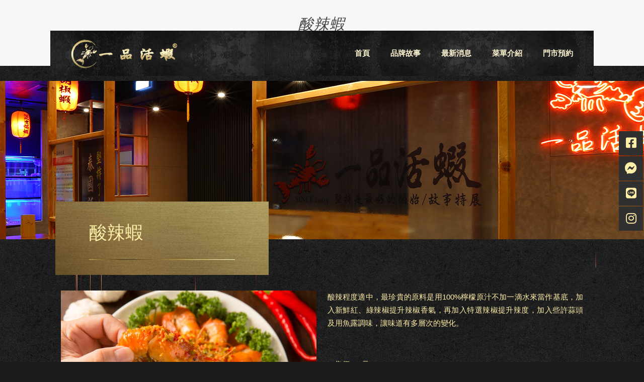

--- FILE ---
content_type: text/html; charset=UTF-8
request_url: https://www.yipinprawn.com.tw/portfolio-item/%E9%85%B8%E8%BE%A3%E8%9D%A6/
body_size: 19497
content:
<!DOCTYPE html>
<html lang="zh-TW" class="no-js" itemscope itemtype="https://schema.org/WebPage">

<head>

<meta charset="UTF-8" />
<link rel="alternate" hreflang="zh-TW" href="https://www.yipinprawn.com.tw/portfolio-item/%e9%85%b8%e8%be%a3%e8%9d%a6/"/>
<title>酸辣蝦 &#8211; 一品活蝦餐飲集團</title>
<meta name="format-detection" content="telephone=no">
<meta name="viewport" content="width=device-width, initial-scale=1, maximum-scale=1" />
<link rel="shortcut icon" href="https://www.yipinprawn.com.tw/wp-content/uploads/2019/08/ficon.png" type="image/x-icon" />
<link rel="apple-touch-icon" href="https://www.yipinprawn.com.tw/wp-content/uploads/2019/08/appleicon.jpg" />
<link rel='dns-prefetch' href='//s.w.org' />
<link rel="alternate" type="application/rss+xml" title="訂閱《一品活蝦餐飲集團》&raquo; 資訊提供" href="https://www.yipinprawn.com.tw/feed/" />
<link rel="alternate" type="application/rss+xml" title="訂閱《一品活蝦餐飲集團》&raquo; 留言的資訊提供" href="https://www.yipinprawn.com.tw/comments/feed/" />
<link rel="alternate" type="application/rss+xml" title="訂閱《一品活蝦餐飲集團 》&raquo;〈酸辣蝦〉留言的資訊提供" href="https://www.yipinprawn.com.tw/portfolio-item/%e9%85%b8%e8%be%a3%e8%9d%a6/feed/" />
<style type="text/css">
img.wp-smiley,
img.emoji {
	display: inline !important;
	border: none !important;
	box-shadow: none !important;
	height: 1em !important;
	width: 1em !important;
	margin: 0 .07em !important;
	vertical-align: -0.1em !important;
	background: none !important;
	padding: 0 !important;
}
</style>
	<link rel='stylesheet' id='wp-block-library-css'  href='https://www.yipinprawn.com.tw/wp-includes/css/dist/block-library/style.min.css?ver=5.2.15' type='text/css' media='all' />
<link rel='stylesheet' id='contact-form-7-css'  href='https://www.yipinprawn.com.tw/wp-content/plugins/contact-form-7/includes/css/styles.css?ver=5.1.4' type='text/css' media='all' />
<link rel='stylesheet' id='fvp-frontend-css'  href='https://www.yipinprawn.com.tw/wp-content/plugins/featured-video-plus/styles/frontend.css?ver=2.3.3' type='text/css' media='all' />
<link rel='stylesheet' id='psfd_css-css'  href='https://www.yipinprawn.com.tw/wp-content/plugins/floating-div/css/psfd.css?ver=5.2.15' type='text/css' media='all' />
<link rel='stylesheet' id='rs-plugin-settings-css'  href='https://www.yipinprawn.com.tw/wp-content/plugins/revslider/public/assets/css/rs6.css?ver=6.0.9' type='text/css' media='all' />
<style id='rs-plugin-settings-inline-css' type='text/css'>
#rs-demo-id {}
</style>
<link rel='stylesheet' id='mfn-base-css'  href='https://www.yipinprawn.com.tw/wp-content/themes/betheme/css/base.css?ver=21.1.9' type='text/css' media='all' />
<link rel='stylesheet' id='mfn-layout-css'  href='https://www.yipinprawn.com.tw/wp-content/themes/betheme/css/layout.css?ver=21.1.9' type='text/css' media='all' />
<link rel='stylesheet' id='mfn-shortcodes-css'  href='https://www.yipinprawn.com.tw/wp-content/themes/betheme/css/shortcodes.css?ver=21.1.9' type='text/css' media='all' />
<link rel='stylesheet' id='mfn-animations-css'  href='https://www.yipinprawn.com.tw/wp-content/themes/betheme/assets/animations/animations.min.css?ver=21.1.9' type='text/css' media='all' />
<link rel='stylesheet' id='mfn-jquery-ui-css'  href='https://www.yipinprawn.com.tw/wp-content/themes/betheme/assets/ui/jquery.ui.all.css?ver=21.1.9' type='text/css' media='all' />
<link rel='stylesheet' id='mfn-jplayer-css'  href='https://www.yipinprawn.com.tw/wp-content/themes/betheme/assets/jplayer/css/jplayer.blue.monday.css?ver=21.1.9' type='text/css' media='all' />
<link rel='stylesheet' id='mfn-responsive-css'  href='https://www.yipinprawn.com.tw/wp-content/themes/betheme/css/responsive.css?ver=21.1.9' type='text/css' media='all' />
<link rel='stylesheet' id='new-royalslider-core-css-css'  href='https://www.yipinprawn.com.tw/wp-content/plugins/new-royalslider/lib/royalslider/royalslider.css?ver=3.3.6' type='text/css' media='all' />
<link rel='stylesheet' id='rsMinW-css-css'  href='https://www.yipinprawn.com.tw/wp-content/plugins/new-royalslider/lib/royalslider/skins/minimal-white/rs-minimal-white.css?ver=3.3.6' type='text/css' media='all' />
<style id='mfn-dynamic-inline-css' type='text/css'>
@font-face{font-family:"Microsoft JhengHei";src:;font-weight:normal;font-style:normal}
html{background-image:url(https://www.yipinprawn.com.tw/wp-content/uploads/2019/03/bistro-body-bg-pattern.png);background-repeat:repeat;background-position:left top}#Top_bar,#Header_creative{background-image:url(https://www.yipinprawn.com.tw/wp-content/uploads/2019/08/hbg.jpg);background-repeat:no-repeat;background-position:center}
@media only screen and (min-width: 1240px){body:not(.header-simple) #Top_bar #menu{display:block!important}.tr-menu #Top_bar #menu{background:none!important}#Top_bar .menu > li > ul.mfn-megamenu{width:984px}#Top_bar .menu > li > ul.mfn-megamenu > li{float:left}#Top_bar .menu > li > ul.mfn-megamenu > li.mfn-megamenu-cols-1{width:100%}#Top_bar .menu > li > ul.mfn-megamenu > li.mfn-megamenu-cols-2{width:50%}#Top_bar .menu > li > ul.mfn-megamenu > li.mfn-megamenu-cols-3{width:33.33%}#Top_bar .menu > li > ul.mfn-megamenu > li.mfn-megamenu-cols-4{width:25%}#Top_bar .menu > li > ul.mfn-megamenu > li.mfn-megamenu-cols-5{width:20%}#Top_bar .menu > li > ul.mfn-megamenu > li.mfn-megamenu-cols-6{width:16.66%}#Top_bar .menu > li > ul.mfn-megamenu > li > ul{display:block!important;position:inherit;left:auto;top:auto;border-width:0 1px 0 0}#Top_bar .menu > li > ul.mfn-megamenu > li:last-child > ul{border:0}#Top_bar .menu > li > ul.mfn-megamenu > li > ul li{width:auto}#Top_bar .menu > li > ul.mfn-megamenu a.mfn-megamenu-title{text-transform:uppercase;font-weight:400;background:none}#Top_bar .menu > li > ul.mfn-megamenu a .menu-arrow{display:none}.menuo-right #Top_bar .menu > li > ul.mfn-megamenu{left:auto;right:0}.menuo-right #Top_bar .menu > li > ul.mfn-megamenu-bg{box-sizing:border-box}#Top_bar .menu > li > ul.mfn-megamenu-bg{padding:20px 166px 20px 20px;background-repeat:no-repeat;background-position:right bottom}.rtl #Top_bar .menu > li > ul.mfn-megamenu-bg{padding-left:166px;padding-right:20px;background-position:left bottom}#Top_bar .menu > li > ul.mfn-megamenu-bg > li{background:none}#Top_bar .menu > li > ul.mfn-megamenu-bg > li a{border:none}#Top_bar .menu > li > ul.mfn-megamenu-bg > li > ul{background:none!important;-webkit-box-shadow:0 0 0 0;-moz-box-shadow:0 0 0 0;box-shadow:0 0 0 0}.mm-vertical #Top_bar .container{position:relative;}.mm-vertical #Top_bar .top_bar_left{position:static;}.mm-vertical #Top_bar .menu > li ul{box-shadow:0 0 0 0 transparent!important;background-image:none;}.mm-vertical #Top_bar .menu > li > ul.mfn-megamenu{width:98%!important;margin:0 1%;padding:20px 0;}.mm-vertical.header-plain #Top_bar .menu > li > ul.mfn-megamenu{width:100%!important;margin:0;}.mm-vertical #Top_bar .menu > li > ul.mfn-megamenu > li{display:table-cell;float:none!important;width:10%;padding:0 15px;border-right:1px solid rgba(0, 0, 0, 0.05);}.mm-vertical #Top_bar .menu > li > ul.mfn-megamenu > li:last-child{border-right-width:0}.mm-vertical #Top_bar .menu > li > ul.mfn-megamenu > li.hide-border{border-right-width:0}.mm-vertical #Top_bar .menu > li > ul.mfn-megamenu > li a{border-bottom-width:0;padding:9px 15px;line-height:120%;}.mm-vertical #Top_bar .menu > li > ul.mfn-megamenu a.mfn-megamenu-title{font-weight:700;}.rtl .mm-vertical #Top_bar .menu > li > ul.mfn-megamenu > li:first-child{border-right-width:0}.rtl .mm-vertical #Top_bar .menu > li > ul.mfn-megamenu > li:last-child{border-right-width:1px}.header-plain:not(.menuo-right) #Header .top_bar_left{width:auto!important}.header-stack.header-center #Top_bar #menu{display:inline-block!important}.header-simple #Top_bar #menu{display:none;height:auto;width:300px;bottom:auto;top:100%;right:1px;position:absolute;margin:0}.header-simple #Header a.responsive-menu-toggle{display:block;right:10px}.header-simple #Top_bar #menu > ul{width:100%;float:left}.header-simple #Top_bar #menu ul li{width:100%;padding-bottom:0;border-right:0;position:relative}.header-simple #Top_bar #menu ul li a{padding:0 20px;margin:0;display:block;height:auto;line-height:normal;border:none}.header-simple #Top_bar #menu ul li a:after{display:none}.header-simple #Top_bar #menu ul li a span{border:none;line-height:44px;display:inline;padding:0}.header-simple #Top_bar #menu ul li.submenu .menu-toggle{display:block;position:absolute;right:0;top:0;width:44px;height:44px;line-height:44px;font-size:30px;font-weight:300;text-align:center;cursor:pointer;color:#444;opacity:0.33;}.header-simple #Top_bar #menu ul li.submenu .menu-toggle:after{content:"+"}.header-simple #Top_bar #menu ul li.hover > .menu-toggle:after{content:"-"}.header-simple #Top_bar #menu ul li.hover a{border-bottom:0}.header-simple #Top_bar #menu ul.mfn-megamenu li .menu-toggle{display:none}.header-simple #Top_bar #menu ul li ul{position:relative!important;left:0!important;top:0;padding:0;margin:0!important;width:auto!important;background-image:none}.header-simple #Top_bar #menu ul li ul li{width:100%!important;display:block;padding:0;}.header-simple #Top_bar #menu ul li ul li a{padding:0 20px 0 30px}.header-simple #Top_bar #menu ul li ul li a .menu-arrow{display:none}.header-simple #Top_bar #menu ul li ul li a span{padding:0}.header-simple #Top_bar #menu ul li ul li a span:after{display:none!important}.header-simple #Top_bar .menu > li > ul.mfn-megamenu a.mfn-megamenu-title{text-transform:uppercase;font-weight:400}.header-simple #Top_bar .menu > li > ul.mfn-megamenu > li > ul{display:block!important;position:inherit;left:auto;top:auto}.header-simple #Top_bar #menu ul li ul li ul{border-left:0!important;padding:0;top:0}.header-simple #Top_bar #menu ul li ul li ul li a{padding:0 20px 0 40px}.rtl.header-simple #Top_bar #menu{left:1px;right:auto}.rtl.header-simple #Top_bar a.responsive-menu-toggle{left:10px;right:auto}.rtl.header-simple #Top_bar #menu ul li.submenu .menu-toggle{left:0;right:auto}.rtl.header-simple #Top_bar #menu ul li ul{left:auto!important;right:0!important}.rtl.header-simple #Top_bar #menu ul li ul li a{padding:0 30px 0 20px}.rtl.header-simple #Top_bar #menu ul li ul li ul li a{padding:0 40px 0 20px}.menu-highlight #Top_bar .menu > li{margin:0 2px}.menu-highlight:not(.header-creative) #Top_bar .menu > li > a{margin:20px 0;padding:0;-webkit-border-radius:5px;border-radius:5px}.menu-highlight #Top_bar .menu > li > a:after{display:none}.menu-highlight #Top_bar .menu > li > a span:not(.description){line-height:50px}.menu-highlight #Top_bar .menu > li > a span.description{display:none}.menu-highlight.header-stack #Top_bar .menu > li > a{margin:10px 0!important}.menu-highlight.header-stack #Top_bar .menu > li > a span:not(.description){line-height:40px}.menu-highlight.header-transparent #Top_bar .menu > li > a{margin:5px 0}.menu-highlight.header-simple #Top_bar #menu ul li,.menu-highlight.header-creative #Top_bar #menu ul li{margin:0}.menu-highlight.header-simple #Top_bar #menu ul li > a,.menu-highlight.header-creative #Top_bar #menu ul li > a{-webkit-border-radius:0;border-radius:0}.menu-highlight:not(.header-fixed):not(.header-simple) #Top_bar.is-sticky .menu > li > a{margin:10px 0!important;padding:5px 0!important}.menu-highlight:not(.header-fixed):not(.header-simple) #Top_bar.is-sticky .menu > li > a span{line-height:30px!important}.header-modern.menu-highlight.menuo-right .menu_wrapper{margin-right:20px}.menu-line-below #Top_bar .menu > li > a:after{top:auto;bottom:-4px}.menu-line-below #Top_bar.is-sticky .menu > li > a:after{top:auto;bottom:-4px}.menu-line-below-80 #Top_bar:not(.is-sticky) .menu > li > a:after{height:4px;left:10%;top:50%;margin-top:20px;width:80%}.menu-line-below-80-1 #Top_bar:not(.is-sticky) .menu > li > a:after{height:1px;left:10%;top:50%;margin-top:20px;width:80%}.menu-link-color #Top_bar .menu > li > a:after{display:none!important}.menu-arrow-top #Top_bar .menu > li > a:after{background:none repeat scroll 0 0 rgba(0,0,0,0)!important;border-color:#ccc transparent transparent;border-style:solid;border-width:7px 7px 0;display:block;height:0;left:50%;margin-left:-7px;top:0!important;width:0}.menu-arrow-top #Top_bar.is-sticky .menu > li > a:after{top:0!important}.menu-arrow-bottom #Top_bar .menu > li > a:after{background:none!important;border-color:transparent transparent #ccc;border-style:solid;border-width:0 7px 7px;display:block;height:0;left:50%;margin-left:-7px;top:auto;bottom:0;width:0}.menu-arrow-bottom #Top_bar.is-sticky .menu > li > a:after{top:auto;bottom:0}.menuo-no-borders #Top_bar .menu > li > a span{border-width:0!important}.menuo-no-borders #Header_creative #Top_bar .menu > li > a span{border-bottom-width:0}.menuo-no-borders.header-plain #Top_bar a#header_cart,.menuo-no-borders.header-plain #Top_bar a#search_button,.menuo-no-borders.header-plain #Top_bar .wpml-languages,.menuo-no-borders.header-plain #Top_bar a.action_button{border-width:0}.menuo-right #Top_bar .menu_wrapper{float:right}.menuo-right.header-stack:not(.header-center) #Top_bar .menu_wrapper{margin-right:150px}body.header-creative{padding-left:50px}body.header-creative.header-open{padding-left:250px}body.error404,body.under-construction,body.template-blank{padding-left:0!important}.header-creative.footer-fixed #Footer,.header-creative.footer-sliding #Footer,.header-creative.footer-stick #Footer.is-sticky{box-sizing:border-box;padding-left:50px;}.header-open.footer-fixed #Footer,.header-open.footer-sliding #Footer,.header-creative.footer-stick #Footer.is-sticky{padding-left:250px;}.header-rtl.header-creative.footer-fixed #Footer,.header-rtl.header-creative.footer-sliding #Footer,.header-rtl.header-creative.footer-stick #Footer.is-sticky{padding-left:0;padding-right:50px;}.header-rtl.header-open.footer-fixed #Footer,.header-rtl.header-open.footer-sliding #Footer,.header-rtl.header-creative.footer-stick #Footer.is-sticky{padding-right:250px;}#Header_creative{background-color:#fff;position:fixed;width:250px;height:100%;left:-200px;top:0;z-index:9002;-webkit-box-shadow:2px 0 4px 2px rgba(0,0,0,.15);box-shadow:2px 0 4px 2px rgba(0,0,0,.15)}#Header_creative .container{width:100%}#Header_creative .creative-wrapper{opacity:0;margin-right:50px}#Header_creative a.creative-menu-toggle{display:block;width:34px;height:34px;line-height:34px;font-size:22px;text-align:center;position:absolute;top:10px;right:8px;border-radius:3px}.admin-bar #Header_creative a.creative-menu-toggle{top:42px}#Header_creative #Top_bar{position:static;width:100%}#Header_creative #Top_bar .top_bar_left{width:100%!important;float:none}#Header_creative #Top_bar .top_bar_right{width:100%!important;float:none;height:auto;margin-bottom:35px;text-align:center;padding:0 20px;top:0;-webkit-box-sizing:border-box;-moz-box-sizing:border-box;box-sizing:border-box}#Header_creative #Top_bar .top_bar_right:before{display:none}#Header_creative #Top_bar .top_bar_right_wrapper{top:0}#Header_creative #Top_bar .logo{float:none;text-align:center;margin:15px 0}#Header_creative #Top_bar #menu{background-color:transparent}#Header_creative #Top_bar .menu_wrapper{float:none;margin:0 0 30px}#Header_creative #Top_bar .menu > li{width:100%;float:none;position:relative}#Header_creative #Top_bar .menu > li > a{padding:0;text-align:center}#Header_creative #Top_bar .menu > li > a:after{display:none}#Header_creative #Top_bar .menu > li > a span{border-right:0;border-bottom-width:1px;line-height:38px}#Header_creative #Top_bar .menu li ul{left:100%;right:auto;top:0;box-shadow:2px 2px 2px 0 rgba(0,0,0,0.03);-webkit-box-shadow:2px 2px 2px 0 rgba(0,0,0,0.03)}#Header_creative #Top_bar .menu > li > ul.mfn-megamenu{margin:0;width:700px!important;}#Header_creative #Top_bar .menu > li > ul.mfn-megamenu > li > ul{left:0}#Header_creative #Top_bar .menu li ul li a{padding-top:9px;padding-bottom:8px}#Header_creative #Top_bar .menu li ul li ul{top:0}#Header_creative #Top_bar .menu > li > a span.description{display:block;font-size:13px;line-height:28px!important;clear:both}#Header_creative #Top_bar .search_wrapper{left:100%;top:auto;bottom:0}#Header_creative #Top_bar a#header_cart{display:inline-block;float:none;top:3px}#Header_creative #Top_bar a#search_button{display:inline-block;float:none;top:3px}#Header_creative #Top_bar .wpml-languages{display:inline-block;float:none;top:0}#Header_creative #Top_bar .wpml-languages.enabled:hover a.active{padding-bottom:11px}#Header_creative #Top_bar .action_button{display:inline-block;float:none;top:16px;margin:0}#Header_creative #Top_bar .banner_wrapper{display:block;text-align:center}#Header_creative #Top_bar .banner_wrapper img{max-width:100%;height:auto;display:inline-block}#Header_creative #Action_bar{display:none;position:absolute;bottom:0;top:auto;clear:both;padding:0 20px;box-sizing:border-box}#Header_creative #Action_bar .social{float:none;text-align:center;padding:5px 0 15px}#Header_creative #Action_bar .social li{margin-bottom:2px}#Header_creative .social li a{color:rgba(0,0,0,.5)}#Header_creative .social li a:hover{color:#000}#Header_creative .creative-social{position:absolute;bottom:10px;right:0;width:50px}#Header_creative .creative-social li{display:block;float:none;width:100%;text-align:center;margin-bottom:5px}.header-creative .fixed-nav.fixed-nav-prev{margin-left:50px}.header-creative.header-open .fixed-nav.fixed-nav-prev{margin-left:250px}.menuo-last #Header_creative #Top_bar .menu li.last ul{top:auto;bottom:0}.header-open #Header_creative{left:0}.header-open #Header_creative .creative-wrapper{opacity:1;margin:0!important;}.header-open #Header_creative .creative-menu-toggle,.header-open #Header_creative .creative-social{display:none}.header-open #Header_creative #Action_bar{display:block}body.header-rtl.header-creative{padding-left:0;padding-right:50px}.header-rtl #Header_creative{left:auto;right:-200px}.header-rtl #Header_creative .creative-wrapper{margin-left:50px;margin-right:0}.header-rtl #Header_creative a.creative-menu-toggle{left:8px;right:auto}.header-rtl #Header_creative .creative-social{left:0;right:auto}.header-rtl #Footer #back_to_top.sticky{right:125px}.header-rtl #popup_contact{right:70px}.header-rtl #Header_creative #Top_bar .menu li ul{left:auto;right:100%}.header-rtl #Header_creative #Top_bar .search_wrapper{left:auto;right:100%;}.header-rtl .fixed-nav.fixed-nav-prev{margin-left:0!important}.header-rtl .fixed-nav.fixed-nav-next{margin-right:50px}body.header-rtl.header-creative.header-open{padding-left:0;padding-right:250px!important}.header-rtl.header-open #Header_creative{left:auto;right:0}.header-rtl.header-open #Footer #back_to_top.sticky{right:325px}.header-rtl.header-open #popup_contact{right:270px}.header-rtl.header-open .fixed-nav.fixed-nav-next{margin-right:250px}#Header_creative.active{left:-1px;}.header-rtl #Header_creative.active{left:auto;right:-1px;}#Header_creative.active .creative-wrapper{opacity:1;margin:0}.header-creative .vc_row[data-vc-full-width]{padding-left:50px}.header-creative.header-open .vc_row[data-vc-full-width]{padding-left:250px}.header-open .vc_parallax .vc_parallax-inner { left:auto; width: calc(100% - 250px); }.header-open.header-rtl .vc_parallax .vc_parallax-inner { left:0; right:auto; }#Header_creative.scroll{height:100%;overflow-y:auto}#Header_creative.scroll:not(.dropdown) .menu li ul{display:none!important}#Header_creative.scroll #Action_bar{position:static}#Header_creative.dropdown{outline:none}#Header_creative.dropdown #Top_bar .menu_wrapper{float:left}#Header_creative.dropdown #Top_bar #menu ul li{position:relative;float:left}#Header_creative.dropdown #Top_bar #menu ul li a:after{display:none}#Header_creative.dropdown #Top_bar #menu ul li a span{line-height:38px;padding:0}#Header_creative.dropdown #Top_bar #menu ul li.submenu .menu-toggle{display:block;position:absolute;right:0;top:0;width:38px;height:38px;line-height:38px;font-size:26px;font-weight:300;text-align:center;cursor:pointer;color:#444;opacity:0.33;}#Header_creative.dropdown #Top_bar #menu ul li.submenu .menu-toggle:after{content:"+"}#Header_creative.dropdown #Top_bar #menu ul li.hover > .menu-toggle:after{content:"-"}#Header_creative.dropdown #Top_bar #menu ul li.hover a{border-bottom:0}#Header_creative.dropdown #Top_bar #menu ul.mfn-megamenu li .menu-toggle{display:none}#Header_creative.dropdown #Top_bar #menu ul li ul{position:relative!important;left:0!important;top:0;padding:0;margin-left:0!important;width:auto!important;background-image:none}#Header_creative.dropdown #Top_bar #menu ul li ul li{width:100%!important}#Header_creative.dropdown #Top_bar #menu ul li ul li a{padding:0 10px;text-align:center}#Header_creative.dropdown #Top_bar #menu ul li ul li a .menu-arrow{display:none}#Header_creative.dropdown #Top_bar #menu ul li ul li a span{padding:0}#Header_creative.dropdown #Top_bar #menu ul li ul li a span:after{display:none!important}#Header_creative.dropdown #Top_bar .menu > li > ul.mfn-megamenu a.mfn-megamenu-title{text-transform:uppercase;font-weight:400}#Header_creative.dropdown #Top_bar .menu > li > ul.mfn-megamenu > li > ul{display:block!important;position:inherit;left:auto;top:auto}#Header_creative.dropdown #Top_bar #menu ul li ul li ul{border-left:0!important;padding:0;top:0}#Header_creative{transition: left .5s ease-in-out, right .5s ease-in-out;}#Header_creative .creative-wrapper{transition: opacity .5s ease-in-out, margin 0s ease-in-out .5s;}#Header_creative.active .creative-wrapper{transition: opacity .5s ease-in-out, margin 0s ease-in-out;}}@media only screen and (min-width: 768px){#Top_bar.is-sticky{position:fixed!important;width:100%;left:0;top:-60px;height:60px;z-index:701;background:#fff;opacity:.97;-webkit-box-shadow:0 2px 5px 0 rgba(0,0,0,0.1);-moz-box-shadow:0 2px 5px 0 rgba(0,0,0,0.1);box-shadow:0 2px 5px 0 rgba(0,0,0,0.1)}.layout-boxed.header-boxed #Top_bar.is-sticky{max-width:1240px;left:50%;-webkit-transform:translateX(-50%);transform:translateX(-50%)}#Top_bar.is-sticky .top_bar_left,#Top_bar.is-sticky .top_bar_right,#Top_bar.is-sticky .top_bar_right:before{background:none}#Top_bar.is-sticky .top_bar_right{top:-4px;height:auto;}#Top_bar.is-sticky .top_bar_right_wrapper{top:15px}.header-plain #Top_bar.is-sticky .top_bar_right_wrapper{top:0}#Top_bar.is-sticky .logo{width:auto;margin:0 30px 0 20px;padding:0}#Top_bar.is-sticky #logo,#Top_bar.is-sticky .custom-logo-link{padding:5px 0!important;height:50px!important;line-height:50px!important}.logo-no-sticky-padding #Top_bar.is-sticky #logo{height:60px!important;line-height:60px!important}#Top_bar.is-sticky #logo img.logo-main{display:none}#Top_bar.is-sticky #logo img.logo-sticky{display:inline;max-height:35px;}#Top_bar.is-sticky .menu_wrapper{clear:none}#Top_bar.is-sticky .menu_wrapper .menu > li > a{padding:15px 0}#Top_bar.is-sticky .menu > li > a,#Top_bar.is-sticky .menu > li > a span{line-height:30px}#Top_bar.is-sticky .menu > li > a:after{top:auto;bottom:-4px}#Top_bar.is-sticky .menu > li > a span.description{display:none}#Top_bar.is-sticky .secondary_menu_wrapper,#Top_bar.is-sticky .banner_wrapper{display:none}.header-overlay #Top_bar.is-sticky{display:none}.sticky-dark #Top_bar.is-sticky,.sticky-dark #Top_bar.is-sticky #menu{background:rgba(0,0,0,.8)}.sticky-dark #Top_bar.is-sticky .menu > li > a{color:#fff}.sticky-dark #Top_bar.is-sticky .top_bar_right a:not(.action_button){color:rgba(255,255,255,.8)}.sticky-dark #Top_bar.is-sticky .wpml-languages a.active,.sticky-dark #Top_bar.is-sticky .wpml-languages ul.wpml-lang-dropdown{background:rgba(0,0,0,0.1);border-color:rgba(0,0,0,0.1)}.sticky-white #Top_bar.is-sticky,.sticky-white #Top_bar.is-sticky #menu{background:rgba(255,255,255,.8)}.sticky-white #Top_bar.is-sticky .menu > li > a{color:#222}.sticky-white #Top_bar.is-sticky .top_bar_right a:not(.action_button){color:rgba(0,0,0,.8)}.sticky-white #Top_bar.is-sticky .wpml-languages a.active,.sticky-white #Top_bar.is-sticky .wpml-languages ul.wpml-lang-dropdown{background:rgba(255,255,255,0.1);border-color:rgba(0,0,0,0.1)}}@media only screen and (max-width: 1239px){#Top_bar #menu{display:none;height:auto;width:300px;bottom:auto;top:100%;right:1px;position:absolute;margin:0}#Top_bar a.responsive-menu-toggle{display:block}#Top_bar #menu > ul{width:100%;float:left}#Top_bar #menu ul li{width:100%;padding-bottom:0;border-right:0;position:relative}#Top_bar #menu ul li a{padding:0 25px;margin:0;display:block;height:auto;line-height:normal;border:none}#Top_bar #menu ul li a:after{display:none}#Top_bar #menu ul li a span{border:none;line-height:44px;display:inline;padding:0}#Top_bar #menu ul li a span.description{margin:0 0 0 5px}#Top_bar #menu ul li.submenu .menu-toggle{display:block;position:absolute;right:15px;top:0;width:44px;height:44px;line-height:44px;font-size:30px;font-weight:300;text-align:center;cursor:pointer;color:#444;opacity:0.33;}#Top_bar #menu ul li.submenu .menu-toggle:after{content:"+"}#Top_bar #menu ul li.hover > .menu-toggle:after{content:"-"}#Top_bar #menu ul li.hover a{border-bottom:0}#Top_bar #menu ul li a span:after{display:none!important}#Top_bar #menu ul.mfn-megamenu li .menu-toggle{display:none}#Top_bar #menu ul li ul{position:relative!important;left:0!important;top:0;padding:0;margin-left:0!important;width:auto!important;background-image:none!important;box-shadow:0 0 0 0 transparent!important;-webkit-box-shadow:0 0 0 0 transparent!important}#Top_bar #menu ul li ul li{width:100%!important}#Top_bar #menu ul li ul li a{padding:0 20px 0 35px}#Top_bar #menu ul li ul li a .menu-arrow{display:none}#Top_bar #menu ul li ul li a span{padding:0}#Top_bar #menu ul li ul li a span:after{display:none!important}#Top_bar .menu > li > ul.mfn-megamenu a.mfn-megamenu-title{text-transform:uppercase;font-weight:400}#Top_bar .menu > li > ul.mfn-megamenu > li > ul{display:block!important;position:inherit;left:auto;top:auto}#Top_bar #menu ul li ul li ul{border-left:0!important;padding:0;top:0}#Top_bar #menu ul li ul li ul li a{padding:0 20px 0 45px}.rtl #Top_bar #menu{left:1px;right:auto}.rtl #Top_bar a.responsive-menu-toggle{left:20px;right:auto}.rtl #Top_bar #menu ul li.submenu .menu-toggle{left:15px;right:auto;border-left:none;border-right:1px solid #eee}.rtl #Top_bar #menu ul li ul{left:auto!important;right:0!important}.rtl #Top_bar #menu ul li ul li a{padding:0 30px 0 20px}.rtl #Top_bar #menu ul li ul li ul li a{padding:0 40px 0 20px}.header-stack .menu_wrapper a.responsive-menu-toggle{position:static!important;margin:11px 0!important}.header-stack .menu_wrapper #menu{left:0;right:auto}.rtl.header-stack #Top_bar #menu{left:auto;right:0}.admin-bar #Header_creative{top:32px}.header-creative.layout-boxed{padding-top:85px}.header-creative.layout-full-width #Wrapper{padding-top:60px}#Header_creative{position:fixed;width:100%;left:0!important;top:0;z-index:1001}#Header_creative .creative-wrapper{display:block!important;opacity:1!important}#Header_creative .creative-menu-toggle,#Header_creative .creative-social{display:none!important;opacity:1!important}#Header_creative #Top_bar{position:static;width:100%}#Header_creative #Top_bar #logo,#Header_creative #Top_bar .custom-logo-link{height:50px;line-height:50px;padding:5px 0}#Header_creative #Top_bar #logo img.logo-sticky{max-height:40px!important}#Header_creative #logo img.logo-main{display:none}#Header_creative #logo img.logo-sticky{display:inline-block}.logo-no-sticky-padding #Header_creative #Top_bar #logo{height:60px;line-height:60px;padding:0}.logo-no-sticky-padding #Header_creative #Top_bar #logo img.logo-sticky{max-height:60px!important}#Header_creative #Action_bar{display:none}#Header_creative #Top_bar .top_bar_right{height:60px;top:0}#Header_creative #Top_bar .top_bar_right:before{display:none}#Header_creative #Top_bar .top_bar_right_wrapper{top:0;padding-top:9px}#Header_creative.scroll{overflow:visible!important}}#Header_wrapper, #Intro {background-color: #000119;}#Subheader {background-color: rgba(247, 247, 247, 1);}.header-classic #Action_bar, .header-fixed #Action_bar, .header-plain #Action_bar, .header-split #Action_bar, .header-stack #Action_bar {background-color: #292b33;}#Sliding-top {background-color: #545454;}#Sliding-top a.sliding-top-control {border-right-color: #545454;}#Sliding-top.st-center a.sliding-top-control,#Sliding-top.st-left a.sliding-top-control {border-top-color: #545454;}#Footer {background-color: #292b33;}body, ul.timeline_items, .icon_box a .desc, .icon_box a:hover .desc, .feature_list ul li a, .list_item a, .list_item a:hover,.widget_recent_entries ul li a, .flat_box a, .flat_box a:hover, .story_box .desc, .content_slider.carouselul li a .title,.content_slider.flat.description ul li .desc, .content_slider.flat.description ul li a .desc, .post-nav.minimal a i {color: #ffeea7;}.post-nav.minimal a svg {fill: #ffeea7;}.themecolor, .opening_hours .opening_hours_wrapper li span, .fancy_heading_icon .icon_top,.fancy_heading_arrows .icon-right-dir, .fancy_heading_arrows .icon-left-dir, .fancy_heading_line .title,.button-love a.mfn-love, .format-link .post-title .icon-link, .pager-single > span, .pager-single a:hover,.widget_meta ul, .widget_pages ul, .widget_rss ul, .widget_mfn_recent_comments ul li:after, .widget_archive ul,.widget_recent_comments ul li:after, .widget_nav_menu ul, .woocommerce ul.products li.product .price, .shop_slider .shop_slider_ul li .item_wrapper .price,.woocommerce-page ul.products li.product .price, .widget_price_filter .price_label .from, .widget_price_filter .price_label .to,.woocommerce ul.product_list_widget li .quantity .amount, .woocommerce .product div.entry-summary .price, .woocommerce .star-rating span,#Error_404 .error_pic i, .style-simple #Filters .filters_wrapper ul li a:hover, .style-simple #Filters .filters_wrapper ul li.current-cat a,.style-simple .quick_fact .title {color: #994c37;}.themebg,#comments .commentlist > li .reply a.comment-reply-link,#Filters .filters_wrapper ul li a:hover,#Filters .filters_wrapper ul li.current-cat a,.fixed-nav .arrow,.offer_thumb .slider_pagination a:before,.offer_thumb .slider_pagination a.selected:after,.pager .pages a:hover,.pager .pages a.active,.pager .pages span.page-numbers.current,.pager-single span:after,.portfolio_group.exposure .portfolio-item .desc-inner .line,.Recent_posts ul li .desc:after,.Recent_posts ul li .photo .c,.slider_pagination a.selected,.slider_pagination .slick-active a,.slider_pagination a.selected:after,.slider_pagination .slick-active a:after,.testimonials_slider .slider_images,.testimonials_slider .slider_images a:after,.testimonials_slider .slider_images:before,#Top_bar a#header_cart span,.widget_categories ul,.widget_mfn_menu ul li a:hover,.widget_mfn_menu ul li.current-menu-item:not(.current-menu-ancestor) > a,.widget_mfn_menu ul li.current_page_item:not(.current_page_ancestor) > a,.widget_product_categories ul,.widget_recent_entries ul li:after,.woocommerce-account table.my_account_orders .order-number a,.woocommerce-MyAccount-navigation ul li.is-active a,.style-simple .accordion .question:after,.style-simple .faq .question:after,.style-simple .icon_box .desc_wrapper .title:before,.style-simple #Filters .filters_wrapper ul li a:after,.style-simple .article_box .desc_wrapper p:after,.style-simple .sliding_box .desc_wrapper:after,.style-simple .trailer_box:hover .desc,.tp-bullets.simplebullets.round .bullet.selected,.tp-bullets.simplebullets.round .bullet.selected:after,.tparrows.default,.tp-bullets.tp-thumbs .bullet.selected:after{background-color: #994c37;}.Latest_news ul li .photo, .Recent_posts.blog_news ul li .photo, .style-simple .opening_hours .opening_hours_wrapper li label,.style-simple .timeline_items li:hover h3, .style-simple .timeline_items li:nth-child(even):hover h3,.style-simple .timeline_items li:hover .desc, .style-simple .timeline_items li:nth-child(even):hover,.style-simple .offer_thumb .slider_pagination a.selected {border-color: #994c37;}a {color: #ffeea7;}a:hover {color: #fdb9a5;}*::-moz-selection {background-color: #ffeea7;color: black;}*::selection {background-color: #ffeea7;color: black;}.blockquote p.author span, .counter .desc_wrapper .title, .article_box .desc_wrapper p, .team .desc_wrapper p.subtitle,.pricing-box .plan-header p.subtitle, .pricing-box .plan-header .price sup.period, .chart_box p, .fancy_heading .inside,.fancy_heading_line .slogan, .post-meta, .post-meta a, .post-footer, .post-footer a span.label, .pager .pages a, .button-love a .label,.pager-single a, #comments .commentlist > li .comment-author .says, .fixed-nav .desc .date, .filters_buttons li.label, .Recent_posts ul li a .desc .date,.widget_recent_entries ul li .post-date, .tp_recent_tweets .twitter_time, .widget_price_filter .price_label, .shop-filters .woocommerce-result-count,.woocommerce ul.product_list_widget li .quantity, .widget_shopping_cart ul.product_list_widget li dl, .product_meta .posted_in,.woocommerce .shop_table .product-name .variation > dd, .shipping-calculator-button:after,.shop_slider .shop_slider_ul li .item_wrapper .price del,.testimonials_slider .testimonials_slider_ul li .author span, .testimonials_slider .testimonials_slider_ul li .author span a, .Latest_news ul li .desc_footer,.share-simple-wrapper .icons a {color: #a8a8a8;}h1, h1 a, h1 a:hover, .text-logo #logo { color: #ffeea7; }h2, h2 a, h2 a:hover { color: #ffeea7; }h3, h3 a, h3 a:hover { color: #ffeea7; }h4, h4 a, h4 a:hover, .style-simple .sliding_box .desc_wrapper h4 { color: #ffeea7; }h5, h5 a, h5 a:hover { color: #ffeea7; }h6, h6 a, h6 a:hover,a.content_link .title { color: #ffeea7; }.dropcap, .highlight:not(.highlight_image) {background-color: #0095eb;}a.button, a.tp-button {background-color: #f7f7f7;color: #747474;}.button-stroke a.button, .button-stroke a.button .button_icon i, .button-stroke a.tp-button {border-color: #f7f7f7;color: #747474;}.button-stroke a:hover.button, .button-stroke a:hover.tp-button {background-color: #f7f7f7 !important;color: #fff;}a.button_theme, a.tp-button.button_theme,button, input[type="submit"], input[type="reset"], input[type="button"] {background-color: #994c37;color: #f89f84;}.button-stroke a.button.button_theme,.button-stroke a.button.button_theme .button_icon i, .button-stroke a.tp-button.button_theme,.button-stroke button, .button-stroke input[type="submit"], .button-stroke input[type="reset"], .button-stroke input[type="button"] {border-color: #994c37;color: #994c37 !important;}.button-stroke a.button.button_theme:hover, .button-stroke a.tp-button.button_theme:hover,.button-stroke button:hover, .button-stroke input[type="submit"]:hover, .button-stroke input[type="reset"]:hover, .button-stroke input[type="button"]:hover {background-color: #994c37 !important;color: #f89f84 !important;}a.mfn-link {color: #656B6F;}a.mfn-link-2 span, a:hover.mfn-link-2 span:before, a.hover.mfn-link-2 span:before, a.mfn-link-5 span, a.mfn-link-8:after, a.mfn-link-8:before {background: #994c37;}a:hover.mfn-link {color: #f89f84;}a.mfn-link-2 span:before, a:hover.mfn-link-4:before, a:hover.mfn-link-4:after, a.hover.mfn-link-4:before, a.hover.mfn-link-4:after, a.mfn-link-5:before, a.mfn-link-7:after, a.mfn-link-7:before {background: #994c37;}a.mfn-link-6:before {border-bottom-color: #994c37;}.woocommerce #respond input#submit,.woocommerce a.button,.woocommerce button.button,.woocommerce input.button,.woocommerce #respond input#submit:hover,.woocommerce a.button:hover,.woocommerce button.button:hover,.woocommerce input.button:hover{background-color: #994c37;color: #fff;}.woocommerce #respond input#submit.alt,.woocommerce a.button.alt,.woocommerce button.button.alt,.woocommerce input.button.alt,.woocommerce #respond input#submit.alt:hover,.woocommerce a.button.alt:hover,.woocommerce button.button.alt:hover,.woocommerce input.button.alt:hover{background-color: #994c37;color: #fff;}.woocommerce #respond input#submit.disabled,.woocommerce #respond input#submit:disabled,.woocommerce #respond input#submit[disabled]:disabled,.woocommerce a.button.disabled,.woocommerce a.button:disabled,.woocommerce a.button[disabled]:disabled,.woocommerce button.button.disabled,.woocommerce button.button:disabled,.woocommerce button.button[disabled]:disabled,.woocommerce input.button.disabled,.woocommerce input.button:disabled,.woocommerce input.button[disabled]:disabled{background-color: #994c37;color: #fff;}.woocommerce #respond input#submit.disabled:hover,.woocommerce #respond input#submit:disabled:hover,.woocommerce #respond input#submit[disabled]:disabled:hover,.woocommerce a.button.disabled:hover,.woocommerce a.button:disabled:hover,.woocommerce a.button[disabled]:disabled:hover,.woocommerce button.button.disabled:hover,.woocommerce button.button:disabled:hover,.woocommerce button.button[disabled]:disabled:hover,.woocommerce input.button.disabled:hover,.woocommerce input.button:disabled:hover,.woocommerce input.button[disabled]:disabled:hover{background-color: #994c37;color: #fff;}.button-stroke.woocommerce-page #respond input#submit,.button-stroke.woocommerce-page a.button,.button-stroke.woocommerce-page button.button,.button-stroke.woocommerce-page input.button{border: 2px solid #994c37 !important;color: #994c37 !important;}.button-stroke.woocommerce-page #respond input#submit:hover,.button-stroke.woocommerce-page a.button:hover,.button-stroke.woocommerce-page button.button:hover,.button-stroke.woocommerce-page input.button:hover{background-color: #994c37 !important;color: #fff !important;}.column_column ul, .column_column ol, .the_content_wrapper ul, .the_content_wrapper ol {color: #ffeea7;}.hr_color, .hr_color hr, .hr_dots span {color: #0095eb;background: #0095eb;}.hr_zigzag i {color: #0095eb;}.highlight-left:after,.highlight-right:after {background: #0095eb;}@media only screen and (max-width: 767px) {.highlight-left .wrap:first-child,.highlight-right .wrap:last-child {background: #0095eb;}}#Header .top_bar_left, .header-classic #Top_bar, .header-plain #Top_bar, .header-stack #Top_bar, .header-split #Top_bar,.header-fixed #Top_bar, .header-below #Top_bar, #Header_creative, #Top_bar #menu, .sticky-tb-color #Top_bar.is-sticky {background-color: #1a1a1b;}#Top_bar .wpml-languages a.active, #Top_bar .wpml-languages ul.wpml-lang-dropdown {background-color: #1a1a1b;}#Top_bar .top_bar_right:before {background-color: #e3e3e3;}#Header .top_bar_right {background-color: #f5f5f5;}#Top_bar .top_bar_right a:not(.action_button) {color: #333333;}a.action_button{background-color: #f7f7f7;color: #747474;}.button-stroke a.action_button{border-color: #f7f7f7;}.button-stroke a.action_button:hover{background-color: #f7f7f7!important;}#Top_bar .menu > li > a,#Top_bar #menu ul li.submenu .menu-toggle {color: #fbf2cf;}#Top_bar .menu > li.current-menu-item > a,#Top_bar .menu > li.current_page_item > a,#Top_bar .menu > li.current-menu-parent > a,#Top_bar .menu > li.current-page-parent > a,#Top_bar .menu > li.current-menu-ancestor > a,#Top_bar .menu > li.current-page-ancestor > a,#Top_bar .menu > li.current_page_ancestor > a,#Top_bar .menu > li.hover > a {color: #ffeea7;}#Top_bar .menu > li a:after {background: #ffeea7;}.menuo-arrows #Top_bar .menu > li.submenu > a > span:not(.description)::after {border-top-color: #fbf2cf;}#Top_bar .menu > li.current-menu-item.submenu > a > span:not(.description)::after,#Top_bar .menu > li.current_page_item.submenu > a > span:not(.description)::after,#Top_bar .menu > li.current-menu-parent.submenu > a > span:not(.description)::after,#Top_bar .menu > li.current-page-parent.submenu > a > span:not(.description)::after,#Top_bar .menu > li.current-menu-ancestor.submenu > a > span:not(.description)::after,#Top_bar .menu > li.current-page-ancestor.submenu > a > span:not(.description)::after,#Top_bar .menu > li.current_page_ancestor.submenu > a > span:not(.description)::after,#Top_bar .menu > li.hover.submenu > a > span:not(.description)::after {border-top-color: #ffeea7;}.menu-highlight #Top_bar #menu > ul > li.current-menu-item > a,.menu-highlight #Top_bar #menu > ul > li.current_page_item > a,.menu-highlight #Top_bar #menu > ul > li.current-menu-parent > a,.menu-highlight #Top_bar #menu > ul > li.current-page-parent > a,.menu-highlight #Top_bar #menu > ul > li.current-menu-ancestor > a,.menu-highlight #Top_bar #menu > ul > li.current-page-ancestor > a,.menu-highlight #Top_bar #menu > ul > li.current_page_ancestor > a,.menu-highlight #Top_bar #menu > ul > li.hover > a {background: #F2F2F2;}.menu-arrow-bottom #Top_bar .menu > li > a:after { border-bottom-color: #ffeea7;}.menu-arrow-top #Top_bar .menu > li > a:after {border-top-color: #ffeea7;}.header-plain #Top_bar .menu > li.current-menu-item > a,.header-plain #Top_bar .menu > li.current_page_item > a,.header-plain #Top_bar .menu > li.current-menu-parent > a,.header-plain #Top_bar .menu > li.current-page-parent > a,.header-plain #Top_bar .menu > li.current-menu-ancestor > a,.header-plain #Top_bar .menu > li.current-page-ancestor > a,.header-plain #Top_bar .menu > li.current_page_ancestor > a,.header-plain #Top_bar .menu > li.hover > a,.header-plain #Top_bar a:hover#header_cart,.header-plain #Top_bar a:hover#search_button,.header-plain #Top_bar .wpml-languages:hover,.header-plain #Top_bar .wpml-languages ul.wpml-lang-dropdown {background: #F2F2F2;color: #ffeea7;}.header-plain #Top_bar,.header-plain #Top_bar .menu > li > a span:not(.description),.header-plain #Top_bar a#header_cart,.header-plain #Top_bar a#search_button,.header-plain #Top_bar .wpml-languages,.header-plain #Top_bar a.action_button {border-color: #F2F2F2;}#Top_bar .menu > li ul {background-color: #fbf2cf;}#Top_bar .menu > li ul li a {color: #000000;}#Top_bar .menu > li ul li a:hover,#Top_bar .menu > li ul li.hover > a {color: #c30202;}#Top_bar .search_wrapper {background: #f89f84;}.overlay-menu-toggle {color: #fbf2cf !important;background: transparent;}#Overlay {background: rgba(255, 238, 167, 0.95);}#overlay-menu ul li a, .header-overlay .overlay-menu-toggle.focus {color: #FFFFFF;}#overlay-menu ul li.current-menu-item > a,#overlay-menu ul li.current_page_item > a,#overlay-menu ul li.current-menu-parent > a,#overlay-menu ul li.current-page-parent > a,#overlay-menu ul li.current-menu-ancestor > a,#overlay-menu ul li.current-page-ancestor > a,#overlay-menu ul li.current_page_ancestor > a {color: #B1DCFB;}#Top_bar .responsive-menu-toggle,#Header_creative .creative-menu-toggle,#Header_creative .responsive-menu-toggle {color: #fbf2cf;background: transparent;}#Side_slide{background-color: #1a1a1b;border-color: #1a1a1b;}#Side_slide,#Side_slide .search-wrapper input.field,#Side_slide a:not(.action_button),#Side_slide #menu ul li.submenu .menu-toggle{color: #fbf2cf;}#Side_slide a:not(.action_button):hover,#Side_slide a.active,#Side_slide #menu ul li.hover > .menu-toggle{color: #ffeea7;}#Side_slide #menu ul li.current-menu-item > a,#Side_slide #menu ul li.current_page_item > a,#Side_slide #menu ul li.current-menu-parent > a,#Side_slide #menu ul li.current-page-parent > a,#Side_slide #menu ul li.current-menu-ancestor > a,#Side_slide #menu ul li.current-page-ancestor > a,#Side_slide #menu ul li.current_page_ancestor > a,#Side_slide #menu ul li.hover > a,#Side_slide #menu ul li:hover > a{color: #ffeea7;}#Action_bar .contact_details{color: #bbbbbb}#Action_bar .contact_details a{color: #0095eb}#Action_bar .contact_details a:hover{color: #007cc3}#Action_bar .social li a,#Header_creative .social li a,#Action_bar .social-menu a{color: #bbbbbb}#Action_bar .social li a:hover,#Header_creative .social li a:hover,#Action_bar .social-menu a:hover{color: #FFFFFF}#Subheader .title{color: #444444;}#Subheader ul.breadcrumbs li, #Subheader ul.breadcrumbs li a{color: rgba(68, 68, 68, 0.6);}#Footer, #Footer .widget_recent_entries ul li a {color: #ffffff;}#Footer a {color: #ffffff;}#Footer a:hover {color: #ffeea7;}#Footer h1, #Footer h1 a, #Footer h1 a:hover,#Footer h2, #Footer h2 a, #Footer h2 a:hover,#Footer h3, #Footer h3 a, #Footer h3 a:hover,#Footer h4, #Footer h4 a, #Footer h4 a:hover,#Footer h5, #Footer h5 a, #Footer h5 a:hover,#Footer h6, #Footer h6 a, #Footer h6 a:hover {color: #f89f84;}#Footer .themecolor, #Footer .widget_meta ul, #Footer .widget_pages ul, #Footer .widget_rss ul, #Footer .widget_mfn_recent_comments ul li:after, #Footer .widget_archive ul,#Footer .widget_recent_comments ul li:after, #Footer .widget_nav_menu ul, #Footer .widget_price_filter .price_label .from, #Footer .widget_price_filter .price_label .to,#Footer .star-rating span {color: #994c37;}#Footer .themebg, #Footer .widget_categories ul, #Footer .Recent_posts ul li .desc:after, #Footer .Recent_posts ul li .photo .c,#Footer .widget_recent_entries ul li:after, #Footer .widget_mfn_menu ul li a:hover, #Footer .widget_product_categories ul {background-color: #994c37;}#Footer .Recent_posts ul li a .desc .date, #Footer .widget_recent_entries ul li .post-date, #Footer .tp_recent_tweets .twitter_time,#Footer .widget_price_filter .price_label, #Footer .shop-filters .woocommerce-result-count, #Footer ul.product_list_widget li .quantity,#Footer .widget_shopping_cart ul.product_list_widget li dl {color: #f89f84;}#Footer .footer_copy .social li a,#Footer .footer_copy .social-menu a{color: #f89f84;}#Footer .footer_copy .social li a:hover,#Footer .footer_copy .social-menu a:hover{color: #FFFFFF;}a#back_to_top.button.button_js,#popup_contact > a.button{color: #ffeea7;background:transparent;-webkit-box-shadow:none;box-shadow:none;}a#back_to_top.button.button_js:after,#popup_contact > a.button:after{display:none;}#Sliding-top, #Sliding-top .widget_recent_entries ul li a {color: #f89f84;}#Sliding-top a {color: #f89f84;}#Sliding-top a:hover {color: #fdb9a5;}#Sliding-top h1, #Sliding-top h1 a, #Sliding-top h1 a:hover,#Sliding-top h2, #Sliding-top h2 a, #Sliding-top h2 a:hover,#Sliding-top h3, #Sliding-top h3 a, #Sliding-top h3 a:hover,#Sliding-top h4, #Sliding-top h4 a, #Sliding-top h4 a:hover,#Sliding-top h5, #Sliding-top h5 a, #Sliding-top h5 a:hover,#Sliding-top h6, #Sliding-top h6 a, #Sliding-top h6 a:hover {color: #f89f84;}#Sliding-top .themecolor, #Sliding-top .widget_meta ul, #Sliding-top .widget_pages ul, #Sliding-top .widget_rss ul, #Sliding-top .widget_mfn_recent_comments ul li:after, #Sliding-top .widget_archive ul,#Sliding-top .widget_recent_comments ul li:after, #Sliding-top .widget_nav_menu ul, #Sliding-top .widget_price_filter .price_label .from, #Sliding-top .widget_price_filter .price_label .to,#Sliding-top .star-rating span {color: #f89f84;}#Sliding-top .themebg, #Sliding-top .widget_categories ul, #Sliding-top .Recent_posts ul li .desc:after, #Sliding-top .Recent_posts ul li .photo .c,#Sliding-top .widget_recent_entries ul li:after, #Sliding-top .widget_mfn_menu ul li a:hover, #Sliding-top .widget_product_categories ul {background-color: #f89f84;}#Sliding-top .Recent_posts ul li a .desc .date, #Sliding-top .widget_recent_entries ul li .post-date, #Sliding-top .tp_recent_tweets .twitter_time,#Sliding-top .widget_price_filter .price_label, #Sliding-top .shop-filters .woocommerce-result-count, #Sliding-top ul.product_list_widget li .quantity,#Sliding-top .widget_shopping_cart ul.product_list_widget li dl {color: #f89f84;}blockquote, blockquote a, blockquote a:hover {color: #444444;}.image_frame .image_wrapper .image_links,.portfolio_group.masonry-hover .portfolio-item .masonry-hover-wrapper .hover-desc {background: rgba(153, 76, 55, 0.8);}.masonry.tiles .post-item .post-desc-wrapper .post-desc .post-title:after,.masonry.tiles .post-item.no-img,.masonry.tiles .post-item.format-quote,.blog-teaser li .desc-wrapper .desc .post-title:after,.blog-teaser li.no-img,.blog-teaser li.format-quote {background: #994c37;}.image_frame .image_wrapper .image_links a {color: #ffffff;}.image_frame .image_wrapper .image_links a:hover {background: #ffffff;color: #994c37;}.image_frame {border-color: #f8f8f8;}.image_frame .image_wrapper .mask::after {background: rgba(255, 255, 255, 0.4);}.sliding_box .desc_wrapper {background: #0095eb;}.sliding_box .desc_wrapper:after {border-bottom-color: #0095eb;}.counter .icon_wrapper i {color: #0095eb;}.quick_fact .number-wrapper {color: #0095eb;}.progress_bars .bars_list li .bar .progress {background-color: #0095eb;}a:hover.icon_bar {color: #0095eb !important;}a.content_link, a:hover.content_link {color: #0095eb;}a.content_link:before {border-bottom-color: #0095eb;}a.content_link:after {border-color: #0095eb;}.get_in_touch, .infobox {background-color: #0095eb;}.google-map-contact-wrapper .get_in_touch:after {border-top-color: #0095eb;}.timeline_items li h3:before,.timeline_items:after,.timeline .post-item:before {border-color: #994c37;}.how_it_works .image .number {background: #994c37;}.trailer_box .desc .subtitle,.trailer_box.plain .desc .line {background-color: #0095eb;}.trailer_box.plain .desc .subtitle {color: #0095eb;}.icon_box .icon_wrapper, .icon_box a .icon_wrapper,.style-simple .icon_box:hover .icon_wrapper {color: #0095eb;}.icon_box:hover .icon_wrapper:before,.icon_box a:hover .icon_wrapper:before {background-color: #0095eb;}ul.clients.clients_tiles li .client_wrapper:hover:before {background: #994c37;}ul.clients.clients_tiles li .client_wrapper:after {border-bottom-color: #994c37;}.list_item.lists_1 .list_left {background-color: #0095eb;}.list_item .list_left {color: #0095eb;}.feature_list ul li .icon i {color: #0095eb;}.feature_list ul li:hover,.feature_list ul li:hover a {background: #0095eb;}.ui-tabs .ui-tabs-nav li.ui-state-active a,.accordion .question.active .title > .acc-icon-plus,.accordion .question.active .title > .acc-icon-minus,.faq .question.active .title > .acc-icon-plus,.faq .question.active .title,.accordion .question.active .title {color: #0095eb;}.ui-tabs .ui-tabs-nav li.ui-state-active a:after {background: #0095eb;}body.table-hover:not(.woocommerce-page) table tr:hover td {background: #994c37;}.pricing-box .plan-header .price sup.currency,.pricing-box .plan-header .price > span {color: #0095eb;}.pricing-box .plan-inside ul li .yes {background: #0095eb;}.pricing-box-box.pricing-box-featured {background: #0095eb;}input[type="date"], input[type="email"], input[type="number"], input[type="password"], input[type="search"], input[type="tel"], input[type="text"], input[type="url"],select, textarea, .woocommerce .quantity input.qty,.dark input[type="email"],.dark input[type="password"],.dark input[type="tel"],.dark input[type="text"],.dark select,.dark textarea{color: #d87855;background-color: rgba(255, 255, 255, 0);border-color: #d87855;}::-webkit-input-placeholder {color: #d87855;}::-moz-placeholder {color: #d87855;}:-ms-input-placeholder {color: #d87855;}input[type="date"]:focus, input[type="email"]:focus, input[type="number"]:focus, input[type="password"]:focus, input[type="search"]:focus, input[type="tel"]:focus, input[type="text"]:focus, input[type="url"]:focus, select:focus, textarea:focus {color: #f89f84;background-color: rgba(233, 245, 252, 0) !important;border-color: #f89f84;}:focus::-webkit-input-placeholder {color: #f89f84;}:focus::-moz-placeholder {color: #f89f84;}.woocommerce span.onsale, .shop_slider .shop_slider_ul li .item_wrapper span.onsale {border-top-color: #994c37 !important;}.woocommerce .widget_price_filter .ui-slider .ui-slider-handle {border-color: #994c37 !important;}@media only screen and ( min-width: 768px ){.header-semi #Top_bar:not(.is-sticky) {background-color: rgba(26, 26, 27, 0.8);}}@media only screen and ( max-width: 767px ){#Top_bar{background-color: #1a1a1b !important;}#Action_bar{background-color: #FFFFFF !important;}#Action_bar .contact_details{color: #222222}#Action_bar .contact_details a{color: #0095eb}#Action_bar .contact_details a:hover{color: #007cc3}#Action_bar .social li a,#Action_bar .social-menu a{color: #bbbbbb}#Action_bar .social li a:hover,#Action_bar .social-menu a:hover{color: #777777}}html{background-color: #1a1a1b;}#Wrapper,#Content{background-color: #1a1a1b;}body, button, span.date_label, .timeline_items li h3 span, input[type="submit"], input[type="reset"], input[type="button"],input[type="text"], input[type="password"], input[type="tel"], input[type="email"], textarea, select, .offer_li .title h3 {font-family: "Microsoft JhengHei", Arial, Tahoma, sans-serif;}#menu > ul > li > a, a.action_button, #overlay-menu ul li a {font-family: "Microsoft JhengHei", Arial, Tahoma, sans-serif;}#Subheader .title {font-family: "Microsoft JhengHei", Arial, Tahoma, sans-serif;}h1, h2, h3, h4, .text-logo #logo {font-family: "Microsoft JhengHei", Arial, Tahoma, sans-serif;}h5, h6 {font-family: "Microsoft JhengHei", Arial, Tahoma, sans-serif;}blockquote {font-family: "Microsoft JhengHei", Arial, Tahoma, sans-serif;}.chart_box .chart .num, .counter .desc_wrapper .number-wrapper, .how_it_works .image .number,.pricing-box .plan-header .price, .quick_fact .number-wrapper, .woocommerce .product div.entry-summary .price {font-family: "Microsoft JhengHei", Arial, Tahoma, sans-serif;}body {font-size: 15px;line-height: 26px;font-weight: 200;letter-spacing: 0px;}.big {font-size: 24px;line-height: 26px;font-weight: 300;letter-spacing: 0px;}#menu > ul > li > a, a.action_button, #overlay-menu ul li a{font-size: 15px;font-weight: 700;letter-spacing: 0px;}#overlay-menu ul li a{line-height: 22.5px;}#Subheader .title {font-size: 30px;line-height: 35px;font-weight: 400;letter-spacing: 1px;font-style: italic;}h1, .text-logo #logo {font-size: 50px;line-height: 55px;font-weight: 500;letter-spacing: 0px;}h2 {font-size: 30px;line-height: 51px;font-weight: 300;letter-spacing: 0px;}h3 {font-size: 30px;line-height: 40px;font-weight: 300;letter-spacing: 0px;}h4 {font-size: 24px;line-height: 29px;font-weight: 300;letter-spacing: 0px;}h5 {font-size: 36px;line-height: 64px;font-weight: 400;letter-spacing: 0px;}h6 {font-size: 70px;line-height: 75px;font-weight: 400;letter-spacing: 20px;}#Intro .intro-title {font-size: 70px;line-height: 70px;font-weight: 400;letter-spacing: 0px;}@media only screen and (min-width: 768px) and (max-width: 959px){body {font-size: 13px;line-height: 22px;letter-spacing: 0px;}.big {font-size: 20px;line-height: 22px;letter-spacing: 0px;}#menu > ul > li > a, a.action_button, #overlay-menu ul li a {font-size: 13px;letter-spacing: 0px;}#overlay-menu ul li a{line-height: 19.5px;letter-spacing: 0px;}#Subheader .title {font-size: 26px;line-height: 30px;letter-spacing: 1px;}h1, .text-logo #logo {font-size: 43px;line-height: 47px;letter-spacing: 0px;}h2 {font-size: 26px;line-height: 43px;letter-spacing: 0px;}h3 {font-size: 26px;line-height: 34px;letter-spacing: 0px;}h4 {font-size: 20px;line-height: 25px;letter-spacing: 0px;}h5 {font-size: 31px;line-height: 54px;letter-spacing: 0px;}h6 {font-size: 60px;line-height: 64px;letter-spacing: 17px;}#Intro .intro-title {font-size: 60px;line-height: 60px;letter-spacing: 0px;}blockquote { font-size: 15px;}.chart_box .chart .num { font-size: 45px; line-height: 45px; }.counter .desc_wrapper .number-wrapper { font-size: 45px; line-height: 45px;}.counter .desc_wrapper .title { font-size: 14px; line-height: 18px;}.faq .question .title { font-size: 14px; }.fancy_heading .title { font-size: 38px; line-height: 38px; }.offer .offer_li .desc_wrapper .title h3 { font-size: 32px; line-height: 32px; }.offer_thumb_ul li.offer_thumb_li .desc_wrapper .title h3 {font-size: 32px; line-height: 32px; }.pricing-box .plan-header h2 { font-size: 27px; line-height: 27px; }.pricing-box .plan-header .price > span { font-size: 40px; line-height: 40px; }.pricing-box .plan-header .price sup.currency { font-size: 18px; line-height: 18px; }.pricing-box .plan-header .price sup.period { font-size: 14px; line-height: 14px;}.quick_fact .number { font-size: 80px; line-height: 80px;}.trailer_box .desc h2 { font-size: 27px; line-height: 27px; }.widget > h3 { font-size: 17px; line-height: 20px; }}@media only screen and (min-width: 480px) and (max-width: 767px){body {font-size: 13px;line-height: 20px;letter-spacing: 0px;}.big {font-size: 18px;line-height: 20px;letter-spacing: 0px;}#menu > ul > li > a, a.action_button, #overlay-menu ul li a {font-size: 13px;letter-spacing: 0px;}#overlay-menu ul li a{line-height: 19.5px;letter-spacing: 0px;}#Subheader .title {font-size: 23px;line-height: 26px;letter-spacing: 1px;}h1, .text-logo #logo {font-size: 38px;line-height: 41px;letter-spacing: 0px;}h2 {font-size: 23px;line-height: 38px;letter-spacing: 0px;}h3 {font-size: 23px;line-height: 30px;letter-spacing: 0px;}h4 {font-size: 18px;line-height: 22px;letter-spacing: 0px;}h5 {font-size: 27px;line-height: 48px;letter-spacing: 0px;}h6 {font-size: 53px;line-height: 56px;letter-spacing: 15px;}#Intro .intro-title {font-size: 53px;line-height: 53px;letter-spacing: 0px;}blockquote { font-size: 14px;}.chart_box .chart .num { font-size: 40px; line-height: 40px; }.counter .desc_wrapper .number-wrapper { font-size: 40px; line-height: 40px;}.counter .desc_wrapper .title { font-size: 13px; line-height: 16px;}.faq .question .title { font-size: 13px; }.fancy_heading .title { font-size: 34px; line-height: 34px; }.offer .offer_li .desc_wrapper .title h3 { font-size: 28px; line-height: 28px; }.offer_thumb_ul li.offer_thumb_li .desc_wrapper .title h3 {font-size: 28px; line-height: 28px; }.pricing-box .plan-header h2 { font-size: 24px; line-height: 24px; }.pricing-box .plan-header .price > span { font-size: 34px; line-height: 34px; }.pricing-box .plan-header .price sup.currency { font-size: 16px; line-height: 16px; }.pricing-box .plan-header .price sup.period { font-size: 13px; line-height: 13px;}.quick_fact .number { font-size: 70px; line-height: 70px;}.trailer_box .desc h2 { font-size: 24px; line-height: 24px; }.widget > h3 { font-size: 16px; line-height: 19px; }}@media only screen and (max-width: 479px){body {font-size: 13px;line-height: 19px;letter-spacing: 0px;}.big {font-size: 14px;line-height: 19px;letter-spacing: 0px;}#menu > ul > li > a, a.action_button, #overlay-menu ul li a {font-size: 13px;letter-spacing: 0px;}#overlay-menu ul li a{line-height: 19.5px;letter-spacing: 0px;}#Subheader .title {font-size: 18px;line-height: 21px;letter-spacing: 1px;}h1, .text-logo #logo {font-size: 30px;line-height: 33px;letter-spacing: 0px;}h2 {font-size: 18px;line-height: 31px;letter-spacing: 0px;}h3 {font-size: 18px;line-height: 24px;letter-spacing: 0px;}h4 {font-size: 14px;line-height: 19px;letter-spacing: 0px;}h5 {font-size: 22px;line-height: 38px;letter-spacing: 0px;}h6 {font-size: 42px;line-height: 45px;letter-spacing: 12px;}#Intro .intro-title {font-size: 42px;line-height: 42px;letter-spacing: 0px;}blockquote { font-size: 13px;}.chart_box .chart .num { font-size: 35px; line-height: 35px; }.counter .desc_wrapper .number-wrapper { font-size: 35px; line-height: 35px;}.counter .desc_wrapper .title { font-size: 13px; line-height: 26px;}.faq .question .title { font-size: 13px; }.fancy_heading .title { font-size: 30px; line-height: 30px; }.offer .offer_li .desc_wrapper .title h3 { font-size: 26px; line-height: 26px; }.offer_thumb_ul li.offer_thumb_li .desc_wrapper .title h3 {font-size: 26px; line-height: 26px; }.pricing-box .plan-header h2 { font-size: 21px; line-height: 21px; }.pricing-box .plan-header .price > span { font-size: 32px; line-height: 32px; }.pricing-box .plan-header .price sup.currency { font-size: 14px; line-height: 14px; }.pricing-box .plan-header .price sup.period { font-size: 13px; line-height: 13px;}.quick_fact .number { font-size: 60px; line-height: 60px;}.trailer_box .desc h2 { font-size: 21px; line-height: 21px; }.widget > h3 { font-size: 15px; line-height: 18px; }}.with_aside .sidebar.columns {width: 23%;}.with_aside .sections_group {width: 77%;}.aside_both .sidebar.columns {width: 18%;}.aside_both .sidebar.sidebar-1{margin-left: -82%;}.aside_both .sections_group {width: 64%;margin-left: 18%;}@media only screen and (min-width:1240px){#Wrapper, .with_aside .content_wrapper {max-width: 1080px;}.section_wrapper, .container {max-width: 1060px;}.layout-boxed.header-boxed #Top_bar.is-sticky{max-width: 1080px;}}@media only screen and (max-width: 767px){.section_wrapper,.container,.four.columns .widget-area { max-width: 480px !important; }}#Top_bar #logo,.header-fixed #Top_bar #logo,.header-plain #Top_bar #logo,.header-transparent #Top_bar #logo {height: 60px;line-height: 60px;padding: 15px 0;}.logo-overflow #Top_bar:not(.is-sticky) .logo {height: 90px;}#Top_bar .menu > li > a {padding: 15px 0;}.menu-highlight:not(.header-creative) #Top_bar .menu > li > a {margin: 20px 0;}.header-plain:not(.menu-highlight) #Top_bar .menu > li > a span:not(.description) {line-height: 90px;}.header-fixed #Top_bar .menu > li > a {padding: 30px 0;}#Top_bar .top_bar_right,.header-plain #Top_bar .top_bar_right {height: 90px;}#Top_bar .top_bar_right_wrapper {top: 25px;}.header-plain #Top_bar a#header_cart,.header-plain #Top_bar a#search_button,.header-plain #Top_bar .wpml-languages,.header-plain #Top_bar a.action_button {line-height: 90px;}@media only screen and (max-width: 767px){#Top_bar a.responsive-menu-toggle {top: 40px;}.mobile-header-mini #Top_bar #logo{height:50px!important;line-height:50px!important;margin:5px 0;}}.twentytwenty-before-label::before { content: "Before";}.twentytwenty-after-label::before { content: "After";}input[type="date"],input[type="email"],input[type="number"],input[type="password"],input[type="search"],input[type="tel"],input[type="text"],input[type="url"],select,textarea,.woocommerce .quantity input.qty{border-width: 0 0 1px 0;box-shadow: unset;resize: none;}#Side_slide{right:-250px;width:250px;}#Side_slide.left{left:-250px;}.blog-teaser li .desc-wrapper .desc{background-position-y:-1px;}
form input.display-none{display:none!important}#Footer .widgets_wrapper{padding:10px 0}
</style>
<link rel='stylesheet' id='style-css'  href='https://www.yipinprawn.com.tw/wp-content/themes/betheme-child/style.css?ver=21.1.9' type='text/css' media='all' />
<style id='mfn-custom-inline-css' type='text/css'>
/*  段落文字左右對齊 */
p{
text-align: justify;
text-justify:inter-ideograph;
}

/*  調整文章區塊相關設定 */
.vcard {
 display:none;
}

.date .label {
 display:none;
}

.icon-clock{
 display:none;
}

.post-title h2 a{
font-size:18px;
line-height:18px;
color:red;
}

.post-excerpt{
color:#000;
}

.post-footer{
display:none;
}


/*  隱藏作品集喜愛按鈕 */
.button-love{
display:none;
}


/*  頁腳邊線 */
#Footer .widgets_wrapper {
    border-top: 1px solid rgba(255,255,255,.1);
}

#Footer h4{
font-size:18px;
color:#ffeea7;
font-weight:800;
}

/*  置頂LOGO高度 */
#Top_bar.is-sticky #logo img.logo-sticky {
    max-height: 60px;
}

#Top_bar.is-sticky {
    height: 75px;
}


#Top_bar #logo,  {
    height: 70px;
}

/*  作品集標題大小及顏色 */
.portfolio_group .portfolio-item .desc .title_wrapper h5, .portfolio_group .portfolio-item .desc .title_wrapper h5 a  {
   font-size:18px !important;
   color:#000 !important;
   line-height: 18px;
}


.rsMinW, .rsMinW .rsOverflow, .rsMinW .rsSlide, .rsMinW .rsVideoFrameHolder, .rsMinW .rsThumbs {
    background: none;
    color: #FFF;
}

/*  時間軸線條顏色 */
.style-simple .timeline_items > li .desc {
    border-left: 2px solid #ffeea7;
}

.style-simple .timeline_items > li h3 {
    border-left: 2px solid #ffeea7;
}

.style-simple .timeline_items > li:nth-child(even) h3 {
    border-right: 2px solid #f7e9ae;
}

.style-simple .timeline_items > li:nth-child(even) .desc {
    border-right: 2px solid #f7e9ae;
}

.style-simple .timeline_items > li:nth-child(even):hover .desc {
    border-right: 2px solid #984c3a;
}


@media only screen and (max-width: 479px) {
.headertitle {
    padding-top: 50px !important;
    padding-bottom: 50px !important;
}
}

.section-post-header {
display:none;
}

.fixed-nav {
     display: none;
}


@media only screen and (max-width: 767px) {
.mcb-wrap[data-mobile="no-up"] {
    margin-top: 20px!important;
}

/*  時間軸字體H3及標題 */
.timeline_items > li h3 {
    font-size: 30px;
    font-weight:bold;
    line-height: 35px;
}

.timeline_items > li .desc {
    font-size: 18px;
}

#Footer h4 {
    text-align:center;
}

#Footer {
    text-align: center;
}

}
</style>
<script type='text/javascript' src='https://www.yipinprawn.com.tw/wp-includes/js/jquery/jquery.js?ver=1.12.4-wp'></script>
<script type='text/javascript' src='https://www.yipinprawn.com.tw/wp-includes/js/jquery/jquery-migrate.min.js?ver=1.4.1'></script>
<script type='text/javascript' src='https://www.yipinprawn.com.tw/wp-content/plugins/featured-video-plus/js/jquery.fitvids.min.js?ver=master-2015-08'></script>
<script type='text/javascript'>
/* <![CDATA[ */
var fvpdata = {"ajaxurl":"https:\/\/www.yipinprawn.com.tw\/wp-admin\/admin-ajax.php","nonce":"c57cc45b90","fitvids":"1","dynamic":"","overlay":"","opacity":"0.75","color":"b","width":"640"};
/* ]]> */
</script>
<script type='text/javascript' src='https://www.yipinprawn.com.tw/wp-content/plugins/featured-video-plus/js/frontend.min.js?ver=2.3.3'></script>
<script type='text/javascript' src='https://www.yipinprawn.com.tw/wp-content/plugins/revslider/public/assets/js/revolution.tools.min.js?ver=6.0'></script>
<script type='text/javascript' src='https://www.yipinprawn.com.tw/wp-content/plugins/revslider/public/assets/js/rs6.min.js?ver=6.0.9'></script>
<link rel='https://api.w.org/' href='https://www.yipinprawn.com.tw/wp-json/' />
<link rel="EditURI" type="application/rsd+xml" title="RSD" href="https://www.yipinprawn.com.tw/xmlrpc.php?rsd" />
<link rel="wlwmanifest" type="application/wlwmanifest+xml" href="https://www.yipinprawn.com.tw/wp-includes/wlwmanifest.xml" /> 
<link rel='prev' title='金沙蝦' href='https://www.yipinprawn.com.tw/portfolio-item/%e9%87%91%e6%b2%99%e8%9d%a6/' />
<link rel='next' title='芝士焗烤蝦' href='https://www.yipinprawn.com.tw/portfolio-item/%e8%8a%9d%e5%a3%ab%e7%84%97%e7%83%a4%e8%9d%a6/' />
<meta name="generator" content="WordPress 5.2.15" />
<link rel="canonical" href="https://www.yipinprawn.com.tw/portfolio-item/%e9%85%b8%e8%be%a3%e8%9d%a6/" />
<link rel='shortlink' href='https://www.yipinprawn.com.tw/?p=280' />
<!-- start Simple Custom CSS and JS -->
<style type="text/css">
/*側邊浮動欄位*/
@media only screen and (max-width: 768px){
#floatdiv_代號{ display:none;}

}

.exp_floatdiv_content_padding_pro {
    padding: 10px;
    background-repeat: no-repeat;
    background-position: center center;
    background-size: 100% 100%;
    box-shadow: 0 0 0 0 !important;
}

#floatdiv_代號{
right: 20px !important;
    bottom: 50% !important;
    border-radius: 2px;
    background: rgba(255, 255, 255, 0) !important;
    height: 61px;
}

@media only screen and (min-width: 769px){
.psfd_width_260px {
    width: 80px;
}
}
/*側邊浮動欄位*/
</style>
<!-- end Simple Custom CSS and JS -->
<style>

	
/*1240像素以上用css-----------------------------------------------------------------*/	
@media only screen and (min-width: 1240px){


	
}
/*1239~960像素用css-----------------------------------------------------------------*/	
@media only screen and (max-width: 1239px) and (min-width: 960px){

	
	
}									
/*959~768像素用css-----------------------------------------------------------------*/	
@media only screen and (max-width: 959px) and (min-width: 768px){

	
	
}
/*767~480像素用css-----------------------------------------------------------------*/	
@media only screen and (max-width: 767px) and (min-width: 480px){
	
	
	
}	
/*480像素以下用css-----------------------------------------------------------------*/
@media only screen and (max-width: 479px){
	

	
}	
/*邊界css-----------------------------------------------------------------*/							
@media only screen and (max-width: 767px){
.section_wrapper, .container, .four.columns .widget-area {
    max-width: 700px!important;
    padding-left: 15px!important;
    padding-right: 15px!important;
}									
}


</style>
<meta name="generator" content="Powered by Slider Revolution 6.0.9 - responsive, Mobile-Friendly Slider Plugin for WordPress with comfortable drag and drop interface." />
<script type="text/javascript">function setREVStartSize(a){try{var b,c=document.getElementById(a.c).parentNode.offsetWidth;if(c=0===c||isNaN(c)?window.innerWidth:c,a.tabw=void 0===a.tabw?0:parseInt(a.tabw),a.thumbw=void 0===a.thumbw?0:parseInt(a.thumbw),a.tabh=void 0===a.tabh?0:parseInt(a.tabh),a.thumbh=void 0===a.thumbh?0:parseInt(a.thumbh),a.tabhide=void 0===a.tabhide?0:parseInt(a.tabhide),a.thumbhide=void 0===a.thumbhide?0:parseInt(a.thumbhide),a.mh=void 0===a.mh||""==a.mh?0:a.mh,"fullscreen"===a.layout||"fullscreen"===a.l)b=Math.max(a.mh,window.innerHeight);else{for(var d in a.gw=Array.isArray(a.gw)?a.gw:[a.gw],a.rl)(void 0===a.gw[d]||0===a.gw[d])&&(a.gw[d]=a.gw[d-1]);for(var d in a.gh=void 0===a.el||""===a.el||Array.isArray(a.el)&&0==a.el.length?a.gh:a.el,a.gh=Array.isArray(a.gh)?a.gh:[a.gh],a.rl)(void 0===a.gh[d]||0===a.gh[d])&&(a.gh[d]=a.gh[d-1]);var e,f=Array(a.rl.length),g=0;for(var d in a.tabw=a.tabhide>=c?0:a.tabw,a.thumbw=a.thumbhide>=c?0:a.thumbw,a.tabh=a.tabhide>=c?0:a.tabh,a.thumbh=a.thumbhide>=c?0:a.thumbh,a.rl)f[d]=a.rl[d]<window.innerWidth?0:a.rl[d];for(var d in e=f[0],f)e>f[d]&&0<f[d]&&(e=f[d],g=d);var h=c>a.gw[g]+a.tabw+a.thumbw?1:(c-(a.tabw+a.thumbw))/a.gw[g];b=a.gh[g]*h+(a.tabh+a.thumbh)}void 0===window.rs_init_css&&(window.rs_init_css=document.head.appendChild(document.createElement("style"))),document.getElementById(a.c).height=b,window.rs_init_css.innerHTML+="#"+a.c+"_wrapper { height: "+b+"px }"}catch(a){console.log("Failure at Presize of Slider:"+a)}};</script>
		<style type="text/css" id="wp-custom-css">
			.entry-title{
	line-height: 24px;
}
.entry-title a {
  color: #000000!important;
	font-weight:bold;
}

.widget {
    padding: 2px 0!important;
}
.acc-icon-minus,.num,.acc-icon-plus{
	color:#ffeea7!important;
}
.question.active .title{
    color:#ffeea7!important;
}
.faq .question .title {
    color: #ffeea7!important;
	  background-color:#2c2e2e;
}
.style-simple .faq .question {
    margin-bottom: 5px!important;
}
.list_item .list_left {
    color: #dc3232!important;
}
.list_right h4{
	color: #dc3232!important;
	font-weight:bold;
}
.faq .question .answer {
    padding: 0 5px 5px 50px;
}
.style-simple .faq .question .answer {
    padding-left: 15px;
}		</style>
		
</head>

<body class="portfolio-template-default single single-portfolio postid-280  color-custom style-simple button-default layout-full-width if-zoom header-modern minimalist-header-no sticky-header sticky-tb-color ab-hide subheader-both-center menu-link-color menuo-right footer-copy-center mobile-tb-center mobile-side-slide mobile-mini-mr-ll tablet-sticky mobile-header-mini mobile-sticky tr-header tr-menu tr-content tr-footer be-2119">

	<!-- mfn_hook_top --><!-- mfn_hook_top -->
	
	
	<div id="Wrapper">

		
		
		<div id="Header_wrapper" class="" >

			<header id="Header">


<!-- .header_placeholder 4sticky  -->
<div class="header_placeholder"></div>

<div id="Top_bar" class="loading">

	<div class="container">
		<div class="column one">

			<div class="top_bar_left clearfix">

				<!-- Logo -->
				<div class="logo"><a id="logo" href="https://www.yipinprawn.com.tw" title="一品活蝦餐飲集團" data-height="60" data-padding="15"><img class="logo-main scale-with-grid" src="https://www.yipinprawn.com.tw/wp-content/uploads/2019/08/logo.png" data-retina="https://www.yipinprawn.com.tw/wp-content/uploads/2019/08/logo.png" data-height="91" alt="logo" data-no-retina /><img class="logo-sticky scale-with-grid" src="https://www.yipinprawn.com.tw/wp-content/uploads/2019/08/logo.png" data-retina="https://www.yipinprawn.com.tw/wp-content/uploads/2019/08/logo.png" data-height="91" alt="logo" data-no-retina /><img class="logo-mobile scale-with-grid" src="https://www.yipinprawn.com.tw/wp-content/uploads/2019/08/logo.png" data-retina="https://www.yipinprawn.com.tw/wp-content/uploads/2019/08/logo.png" data-height="91" alt="logo" data-no-retina /><img class="logo-mobile-sticky scale-with-grid" src="https://www.yipinprawn.com.tw/wp-content/uploads/2019/08/logo.png" data-retina="https://www.yipinprawn.com.tw/wp-content/uploads/2019/08/logo.png" data-height="91" alt="logo" data-no-retina /></a></div>
				<div class="menu_wrapper">
					<nav id="menu"><ul id="menu-menu" class="menu menu-main"><li id="menu-item-71" class="menu-item menu-item-type-post_type menu-item-object-page menu-item-home"><a href="https://www.yipinprawn.com.tw/"><span>首頁</span></a></li>
<li id="menu-item-70" class="menu-item menu-item-type-post_type menu-item-object-page"><a href="https://www.yipinprawn.com.tw/story/"><span>品牌故事</span></a></li>
<li id="menu-item-148" class="menu-item menu-item-type-custom menu-item-object-custom menu-item-has-children"><a href="#"><span>最新消息</span></a>
<ul class="sub-menu">
	<li id="menu-item-149" class="menu-item menu-item-type-post_type menu-item-object-page"><a href="https://www.yipinprawn.com.tw/%e6%9c%80%e6%96%b0%e6%b6%88%e6%81%af%e2%94%80%e5%aa%92%e9%ab%94%e5%a0%b1%e5%b0%8e%e8%88%87%e6%b4%bb%e5%8b%95/"><span>媒體報導與活動</span></a></li>
	<li id="menu-item-154" class="menu-item menu-item-type-post_type menu-item-object-page"><a href="https://www.yipinprawn.com.tw/%e6%9c%80%e6%96%b0%e6%b6%88%e6%81%af%e2%94%80%e5%bf%a0%e5%ad%9d%e5%ba%97/"><span>忠孝店</span></a></li>
	<li id="menu-item-153" class="menu-item menu-item-type-post_type menu-item-object-page"><a href="https://www.yipinprawn.com.tw/%e6%9c%80%e6%96%b0%e6%b6%88%e6%81%af%e2%94%80%e5%b8%82%e6%b0%91%e5%ba%97/"><span>市民店</span></a></li>
	<li id="menu-item-152" class="menu-item menu-item-type-post_type menu-item-object-page"><a href="https://www.yipinprawn.com.tw/%e6%9c%80%e6%96%b0%e6%b6%88%e6%81%af%e2%94%80%e5%b8%82%e5%ba%9c%e5%ba%97/"><span>市府店</span></a></li>
	<li id="menu-item-150" class="menu-item menu-item-type-post_type menu-item-object-page"><a href="https://www.yipinprawn.com.tw/%e6%9c%80%e6%96%b0%e6%b6%88%e6%81%af%e2%94%80%e6%96%b0%e7%ab%b9%e5%ba%97/"><span>新竹店</span></a></li>
	<li id="menu-item-151" class="menu-item menu-item-type-post_type menu-item-object-page"><a href="https://www.yipinprawn.com.tw/%e6%9c%80%e6%96%b0%e6%b6%88%e6%81%af%e2%94%80%e5%8f%b0%e4%b8%ad%e5%ba%97/"><span>台中店</span></a></li>
</ul>
</li>
<li id="menu-item-156" class="menu-item menu-item-type-custom menu-item-object-custom menu-item-has-children"><a href="#"><span>菜單介紹</span></a>
<ul class="sub-menu">
	<li id="menu-item-967" class="menu-item menu-item-type-post_type menu-item-object-page"><a href="https://www.yipinprawn.com.tw/menu/10%e5%85%a8%e9%83%a8%e8%8f%9c%e5%96%ae/"><span>全部菜單</span></a></li>
	<li id="menu-item-105" class="menu-item menu-item-type-post_type menu-item-object-page"><a href="https://www.yipinprawn.com.tw/menu/%e7%89%b9%e8%89%b2%e6%96%99%e7%90%86/"><span>特色料理</span></a></li>
	<li id="menu-item-106" class="menu-item menu-item-type-post_type menu-item-object-page"><a href="https://www.yipinprawn.com.tw/menu/%e6%b4%bb%e8%9d%a6%e6%96%99%e7%90%86/"><span>活蝦料理</span></a></li>
	<li id="menu-item-390" class="menu-item menu-item-type-post_type menu-item-object-page"><a href="https://www.yipinprawn.com.tw/menu/%e8%82%89%e9%a1%9e%e6%96%99%e7%90%86/"><span>肉類料理</span></a></li>
	<li id="menu-item-104" class="menu-item menu-item-type-post_type menu-item-object-page"><a href="https://www.yipinprawn.com.tw/menu/%e6%b9%af%e9%a1%9e%e6%96%99%e7%90%86/"><span>湯類料理</span></a></li>
	<li id="menu-item-389" class="menu-item menu-item-type-post_type menu-item-object-page"><a href="https://www.yipinprawn.com.tw/menu/%e9%ba%b5%e7%b7%9a%e5%8f%8a%e9%9d%92%e8%8f%9c%e6%96%99%e7%90%86/"><span>麵線及青菜料理</span></a></li>
	<li id="menu-item-107" class="menu-item menu-item-type-post_type menu-item-object-page"><a href="https://www.yipinprawn.com.tw/menu/%e4%b8%8b%e9%85%92%e5%b0%8f%e8%8f%9c/"><span>下酒小菜</span></a></li>
	<li id="menu-item-384" class="menu-item menu-item-type-post_type menu-item-object-page"><a href="https://www.yipinprawn.com.tw/menu/%e5%85%b6%e4%bb%96%e6%b5%b7%e9%ae%ae%e6%96%99%e7%90%86/"><span>其他海鮮料理</span></a></li>
</ul>
</li>
<li id="menu-item-115" class="menu-item menu-item-type-custom menu-item-object-custom menu-item-has-children"><a href="#"><span>門市預約</span></a>
<ul class="sub-menu">
	<li id="menu-item-215" class="menu-item menu-item-type-post_type menu-item-object-page"><a href="https://www.yipinprawn.com.tw/%e5%bf%a0%e5%ad%9d%e5%ba%97/"><span>忠孝店</span></a></li>
	<li id="menu-item-216" class="menu-item menu-item-type-post_type menu-item-object-page"><a href="https://www.yipinprawn.com.tw/%e5%b8%82%e6%b0%91%e5%ba%97/"><span>市民店</span></a></li>
	<li id="menu-item-214" class="menu-item menu-item-type-post_type menu-item-object-page"><a href="https://www.yipinprawn.com.tw/%e5%b8%82%e5%ba%9c%e5%ba%97/"><span>市府店</span></a></li>
	<li id="menu-item-204" class="menu-item menu-item-type-post_type menu-item-object-page"><a href="https://www.yipinprawn.com.tw/%e6%96%b0%e7%ab%b9%e5%ba%97/"><span>新竹店</span></a></li>
	<li id="menu-item-213" class="menu-item menu-item-type-post_type menu-item-object-page"><a href="https://www.yipinprawn.com.tw/%e5%8f%b0%e4%b8%ad%e5%ba%97/"><span>台中店</span></a></li>
</ul>
</li>
</ul></nav><a class="responsive-menu-toggle " href="#"><i class="icon-menu-fine"></i></a>				</div>

				<div class="secondary_menu_wrapper">
					<!-- #secondary-menu -->
									</div>

				<div class="banner_wrapper">
									</div>

				<div class="search_wrapper">
					<!-- #searchform -->

					
<form method="get" id="searchform" action="https://www.yipinprawn.com.tw/">

	
	<i class="icon_search icon-search-fine"></i>
	<a href="#" class="icon_close"><i class="icon-cancel-fine"></i></a>

	<input type="text" class="field" name="s" placeholder="Enter your search" />
	<input type="submit" class="display-none" value="" />

</form>

				</div>

			</div>

			
		</div>
	</div>
</div>
</header>
			<div id="Subheader"><div class="container"><div class="column one"><h1 class="title">酸辣蝦</h1><ul class="breadcrumbs no-link"><li><a href="https://www.yipinprawn.com.tw">Home</a> <span><i class="icon-right-open"></i></span></li><li><a href="https://www.yipinprawn.com.tw:443/portfolio-item/%E9%85%B8%E8%BE%A3%E8%9D%A6/">酸辣蝦</a></li></ul></div></div></div>
		</div>

		
		<!-- mfn_hook_content_before --><!-- mfn_hook_content_before -->
<div id="Content" class="">
	<div class="content_wrapper clearfix">

		<div class="sections_group">

			
<div id="portfolio-item-280" class="no-title no-share share-simple post-280 portfolio type-portfolio status-publish has-post-thumbnail hentry portfolio-types-30">

	<a class="fixed-nav fixed-nav-prev format- style-default" href="https://www.yipinprawn.com.tw/portfolio-item/%e8%8a%9d%e5%a3%ab%e7%84%97%e7%83%a4%e8%9d%a6/"><span class="arrow"><i class="icon-left-open-big"></i></span><div class="photo"><img width="80" height="53" src="https://www.yipinprawn.com.tw/wp-content/uploads/2019/09/D26_0904-芝士焗蝦.jpg" class="attachment-blog-navi size-blog-navi wp-post-image" alt="" /></div><div class="desc"><h6>芝士焗烤蝦</h6><span class="date"><i class="icon-clock"></i>9 月 10, 2019</span></div></a><a class="fixed-nav fixed-nav-next format- style-default" href="https://www.yipinprawn.com.tw/portfolio-item/%e9%87%91%e6%b2%99%e8%9d%a6/"><span class="arrow"><i class="icon-right-open-big"></i></span><div class="photo"><img width="80" height="53" src="https://www.yipinprawn.com.tw/wp-content/uploads/2019/09/D26_3868-金沙蝦.jpg" class="attachment-blog-navi size-blog-navi wp-post-image" alt="" /></div><div class="desc"><h6>金沙蝦</h6><span class="date"><i class="icon-clock"></i>9 月 10, 2019</span></div></a>
	
		<div class="section section-post-header">
			<div class="section_wrapper clearfix">

				<div class="column one post-nav minimal"><a class="prev" href="https://www.yipinprawn.com.tw/portfolio-item/%e8%8a%9d%e5%a3%ab%e7%84%97%e7%83%a4%e8%9d%a6/"><i class="icon icon-left-open-big"></i></a><a class="next" href="https://www.yipinprawn.com.tw/portfolio-item/%e9%87%91%e6%b2%99%e8%9d%a6/"><i class="icon icon-right-open-big"></i></a></div>
				<div class="column one post-header">

					
					<div class="title_wrapper">

						
						
													<div class="post-meta clearfix">

								<div class="author-date">

																			<span class="author">
											Published by <i class="icon-user"></i>
											<a href="https://www.yipinprawn.com.tw/author/admin/">admin</a>
										</span>
									
																			<span class="date">
											at <i class="icon-clock"></i>
											<time class="entry-date" datetime="2019-09-10T02:47:41+00:00" itemprop="datePublished" pubdate>9 月 10, 2019</time>
										</span>
									
								</div>

																	<div class="category">
										<span class="cat-btn">Categories <i class="icon-down-dir"></i></span>
										<div class="cat-wrapper">
											<ul>
												<li><a href="https://www.yipinprawn.com.tw/portfolio-types/%e6%b4%bb%e8%9d%a6%e6%96%99%e7%90%86/">活蝦料理</a></li>											</ul>
										</div>
									</div>
								
							</div>
						
					</div>

				</div>

				<div class="column one single-photo-wrapper image">

					
										<div class="image_frame scale-with-grid">

						<div class="image_wrapper">
							<a href="https://www.yipinprawn.com.tw/wp-content/uploads/2019/09/D26_0449-酸辣.jpg" rel="prettyphoto"><div class="mask"></div><img width="800" height="533" src="https://www.yipinprawn.com.tw/wp-content/uploads/2019/09/D26_0449-酸辣.jpg" class="scale-with-grid wp-post-image" alt="" /></a><div class="image_links"><a href="https://www.yipinprawn.com.tw/wp-content/uploads/2019/09/D26_0449-酸辣.jpg" class="zoom" rel="prettyphoto"><i class="icon-search"></i></a></div>						</div>

						
					</div>
					
				</div>

				<div class="column one project-description">
					<ul>
						<li class="one-third"><span class="label">Date</span>9 月 10, 2019</li>					</ul>
				</div>

			</div>
		</div>

	
	<div class="entry-content" itemprop="mainContentOfPage">
		<div class="section mcb-section mcb-section-a64d9cd9a headertitle"  style="padding-top:200px;padding-bottom:100px;background-color:" data-parallax="3d"><img class="mfn-parallax" src="https://www.yipinprawn.com.tw/wp-content/uploads/2019/09/菜單.jpg" alt="parallax background" style="opacity:0" /><div class="section_wrapper mcb-section-inner"><div class="wrap mcb-wrap mcb-wrap-10d39fcc0 one  valign-top clearfix" style=""  ><div class="mcb-wrap-inner"><div class="column mcb-column mcb-item-0d346b581 one column_column headertitle"><div class="column_attr clearfix align_center" style=""></div></div></div></div></div></div><div class="section mcb-section mcb-section-eae273d55  no-margin-v bg-cover bg-cover"  style="padding-top:0px;padding-bottom:50px;background-color:;background-image:url(https://www.yipinprawn.com.tw/wp-content/uploads/2019/03/stripes.png);background-repeat:no-repeat;background-position:center;background-attachment:fixed;background-size:cover;-webkit-background-size:cover" ><div class="section_wrapper mcb-section-inner"><div class="wrap mcb-wrap mcb-wrap-1a7c24556 two-fifth  valign-top move-up clearfix" style="padding:30px 6%;margin-top:-100px;background-image:url(https://www.yipinprawn.com.tw/wp-content/uploads/2019/08/box-background-fixed-coper-1024x666.jpg);background-repeat:no-repeat;background-position:center top;background-attachment:;background-size:;-webkit-background-size:"  data-mobile="no-up"><div class="mcb-wrap-inner"><div class="column mcb-column mcb-item-9f097c9e3 one column_column"><div class="column_attr clearfix" style=""><h5>酸辣蝦</h5>
<hr class="no_line" style="margin: 0 auto 1px;"/>

</div></div><div class="column mcb-column mcb-item-af29d7a97 one column_image"><div class="image_frame image_item no_link scale-with-grid stretch no_border" ><div class="image_wrapper"><img class="scale-with-grid" src="https://www.yipinprawn.com.tw/wp-content/uploads/2019/08/line.jpg" alt="line" title="line" width="306" height="1"/></div></div>
</div></div></div><div class="wrap mcb-wrap mcb-wrap-a5829a4e6 divider  valign-top clearfix" style=""  ><div class="mcb-wrap-inner"></div></div><div class="wrap mcb-wrap mcb-wrap-e3272dc49 one  valign-top clearfix" style=""  ><div class="mcb-wrap-inner"><div class="column mcb-column mcb-item-2dfb8c2a9 one column_divider"><hr class="no_line" style="margin: 0 auto 30px;"/>
</div><div class="column mcb-column mcb-item-6ade8873c one-second column_image"><div class="image_frame image_item no_link scale-with-grid no_border" ><div class="image_wrapper"><img class="scale-with-grid" src="https://www.yipinprawn.com.tw/wp-content/uploads/2019/09/D26_0449-酸辣.jpg" alt="D26_0449-酸辣" title="D26_0449-酸辣" width="800" height="533"/></div></div>
</div><div class="column mcb-column mcb-item-e9e9e0c86 one-second column_content"><div class="the_content"><div class="the_content_wrapper"><p>酸辣程度適中，最珍貴的原料是用100%檸檬原汁不加一滴水來當作基底，加入新鮮紅、綠辣椒提升辣椒香氣，再加入特選辣椒提升辣度，加入些許蒜頭及用魚露調味，讓味道有多層次的變化。</p>
<p>&nbsp;</p>
<p>S:售價458元</p>
<p>L:售價708元</p>
</div></div></div></div></div></div></div><div class="section mcb-section mcb-section-884266733"  style="padding-top:0px;padding-bottom:0px;background-color:" ><div class="section_wrapper mcb-section-inner"><div class="wrap mcb-wrap mcb-wrap-0cbaaadf4 one  valign-top clearfix" style=""  ><div class="mcb-wrap-inner"><div class="column mcb-column mcb-item-d64983633 one column_button"><div class="button_align align_center"><a class="button  button_left button_size_2 button_js" href="/menu/活蝦料理/" style="background-color:#8c6e41!important;color:#ffffff;"    ><span class="button_icon"><i class="icon-reply-all"  style="color:#ffffff!important;"></i></span><span class="button_label">回上一頁</span></a></div>
</div></div></div></div></div><div class="section the_content has_content"></div>	</div>

	<div class="section section-post-footer">
		<div class="section_wrapper clearfix">

			<div class="column one post-pager">
							</div>

		</div>
	</div>

	
	<div class="section section-post-related">
		<div class="section_wrapper clearfix">

			<div class="section-related-adjustment simple"><h4>相關內容</h4><div class="section-related-ul col-3"><div class="column post-related post-1049 portfolio type-portfolio status-publish has-post-thumbnail hentry portfolio-types-30"><div class="image_frame scale-with-grid"><div class="image_wrapper"><a href="https://www.yipinprawn.com.tw/portfolio-item/%e5%9b%9e%e7%94%98%e9%a6%99%e8%be%a3%e8%9d%a6/"><div class="mask"></div><img width="960" height="640" src="https://www.yipinprawn.com.tw/wp-content/uploads/2024/07/回甘香辣蝦-美照.jpeg" class="scale-with-grid wp-post-image" alt="" /></a><div class="image_links double"><a href="https://www.yipinprawn.com.tw/wp-content/uploads/2024/07/回甘香辣蝦-美照.jpeg" class="zoom" rel="prettyphoto"><i class="icon-search"></i></a><a href="https://www.yipinprawn.com.tw/portfolio-item/%e5%9b%9e%e7%94%98%e9%a6%99%e8%be%a3%e8%9d%a6/" class="link"><i class="icon-link"></i></a></div></div></div><div class="date_label">7 月 1, 2024</div><div class="desc"><h4><a href="https://www.yipinprawn.com.tw/portfolio-item/%e5%9b%9e%e7%94%98%e9%a6%99%e8%be%a3%e8%9d%a6/">回甘香辣蝦</a></h4><hr class="hr_color" /><a href="https://www.yipinprawn.com.tw/portfolio-item/%e5%9b%9e%e7%94%98%e9%a6%99%e8%be%a3%e8%9d%a6/" class="button button_left button_js"><span class="button_icon"><i class="icon-layout"></i></span><span class="button_label">閱讀更多</span></a></div></div><div class="column post-related post-1045 portfolio type-portfolio status-publish has-post-thumbnail hentry portfolio-types-30"><div class="image_frame scale-with-grid"><div class="image_wrapper"><a href="https://www.yipinprawn.com.tw/portfolio-item/%e4%b9%be%e9%8d%8b%e8%9d%a6/"><div class="mask"></div><img width="800" height="533" src="https://www.yipinprawn.com.tw/wp-content/uploads/2024/07/未命名設計.png" class="scale-with-grid wp-post-image" alt="" /></a><div class="image_links double"><a href="https://www.yipinprawn.com.tw/wp-content/uploads/2024/07/未命名設計.png" class="zoom" rel="prettyphoto"><i class="icon-search"></i></a><a href="https://www.yipinprawn.com.tw/portfolio-item/%e4%b9%be%e9%8d%8b%e8%9d%a6/" class="link"><i class="icon-link"></i></a></div></div></div><div class="date_label">7 月 1, 2024</div><div class="desc"><h4><a href="https://www.yipinprawn.com.tw/portfolio-item/%e4%b9%be%e9%8d%8b%e8%9d%a6/">乾鍋蝦</a></h4><hr class="hr_color" /><a href="https://www.yipinprawn.com.tw/portfolio-item/%e4%b9%be%e9%8d%8b%e8%9d%a6/" class="button button_left button_js"><span class="button_icon"><i class="icon-layout"></i></span><span class="button_label">閱讀更多</span></a></div></div><div class="column post-related post-312 portfolio type-portfolio status-publish has-post-thumbnail hentry portfolio-types-30"><div class="image_frame scale-with-grid"><div class="image_wrapper"><a href="https://www.yipinprawn.com.tw/portfolio-item/%e5%95%a4%e9%85%92%e5%89%81%e6%a4%92%e8%9d%a6/"><div class="mask"></div><img width="800" height="533" src="https://www.yipinprawn.com.tw/wp-content/uploads/2019/09/啤酒剁椒蝦-4.jpg" class="scale-with-grid wp-post-image" alt="" /></a><div class="image_links double"><a href="https://www.yipinprawn.com.tw/wp-content/uploads/2019/09/啤酒剁椒蝦-4.jpg" class="zoom" rel="prettyphoto"><i class="icon-search"></i></a><a href="https://www.yipinprawn.com.tw/portfolio-item/%e5%95%a4%e9%85%92%e5%89%81%e6%a4%92%e8%9d%a6/" class="link"><i class="icon-link"></i></a></div></div></div><div class="date_label">9 月 10, 2019</div><div class="desc"><h4><a href="https://www.yipinprawn.com.tw/portfolio-item/%e5%95%a4%e9%85%92%e5%89%81%e6%a4%92%e8%9d%a6/">啤酒剁椒蝦</a></h4><hr class="hr_color" /><a href="https://www.yipinprawn.com.tw/portfolio-item/%e5%95%a4%e9%85%92%e5%89%81%e6%a4%92%e8%9d%a6/" class="button button_left button_js"><span class="button_icon"><i class="icon-layout"></i></span><span class="button_label">閱讀更多</span></a></div></div></div></div>
		</div>
	</div>

</div>

		</div>

		
	</div>
</div>


<!-- mfn_hook_content_after --><!-- mfn_hook_content_after -->

	<footer id="Footer" class="clearfix">

		
		<div class="widgets_wrapper"><div class="container"><div class="column one-fourth"><aside id="media_image-2" class="widget widget_media_image"><img width="150" height="150" src="https://www.yipinprawn.com.tw/wp-content/uploads/2019/08/flogo.png" class="image wp-image-127  attachment-thumbnail size-thumbnail" alt="" style="max-width: 100%; height: auto;" /></aside></div><div class="column one-fourth"><aside id="text-2" class="widget widget_text"><h4>一品活蝦</h4>			<div class="textwidget"><div class="column one-second">
<ul style="line-height: 35px; width: 100%;">
<li><a href="/story/">品牌故事</a></li>
<li><a href="/最新消息─媒體報導與活動">最新消息</a></li>
</ul>
</div>
<ul style="line-height: 35px; width: 100%;">
<li><a href="/menu/特色料理/">菜單介紹</a></li>
</ul>
</div>
		</aside></div><div class="column one-fourth"><aside id="text-3" class="widget widget_text"><h4>門市預約</h4>			<div class="textwidget"><div class="column one-second"></div>
<ul>
<li style="list-style-type: none;">
<ul>
<li><a href="/忠孝店/">忠孝店</a></li>
<li><a href="/市民店/">市民店</a></li>
<li><a href="/市府店/">市府店</a></li>
<li><a href="https://www.yipinprawn.com.tw/%e6%96%b0%e7%ab%b9%e5%ba%97/">新竹店</a></li>
<li><a href="/台中店/">台中店</a></li>
</ul>
</li>
</ul>
</div>
		</aside></div><div class="column one-fourth"><aside id="text-4" class="widget widget_text"><h4>便利連結</h4>			<div class="textwidget"><ul style="line-height: 35px; width: 100%;">
<li><a href="/delivery/#qa">常見問題</a></li>
<li><a href="https://www.1111.com.tw/corp/73145322/#jobs">人才招募</a></li>
</ul>
</div>
		</aside></div></div></div>
		
			<div class="footer_copy">
				<div class="container">
					<div class="column one">

						
						<div class="copyright">
							© 2019 一品活蝦餐飲集團. All Rights Reserved.						</div>

						<ul class="social"></ul>
					</div>
				</div>
			</div>

		
		
	</footer>

</div>

<div id="Side_slide" class="right dark" data-width="250"><div class="close-wrapper"><a href="#" class="close"><i class="icon-cancel-fine"></i></a></div><div class="extras"><div class="extras-wrapper"></div></div><div class="lang-wrapper"></div><div class="menu_wrapper"></div><ul class="social"></ul></div><div id="body_overlay"></div>
<a id="back_to_top" class="button button_js sticky scroll" href=""><i class="icon-up-open-big"></i></a>

<!-- mfn_hook_bottom --><!-- mfn_hook_bottom -->
<div class="floating-menu float-menu-1"><ul class="fm-bar"><li class="fm-item-1-0"><a href="https://www.facebook.com/ericsson660507" target="_blank"><div class="fm-icon"><i class="fab fa-facebook-square"></i></div><div class="fm-label">FACEBOOK粉絲團</div></a></li><li class="fm-item-1-1"><a href="https://www.messenger.com/t/ericsson660507" target="_self"><div class="fm-icon"><i class="fab fa-facebook-messenger"></i></div><div class="fm-label">FACEBOOK線上客服</div></a></li><li class="fm-item-1-2"><a href="http://nav.cx/5YGYjRC" target="_blank"><div class="fm-icon"><i class="fab fa-line"></i></div><div class="fm-label">LINE線上客服</div></a></li><li class="fm-item-1-3"><a href="https://www.instagram.com/yipinprawn" target="_blank"><div class="fm-icon"><i class="fab fa-instagram"></i></div><div class="fm-label">Instagram</div></a></li></ul></div><link rel='stylesheet' id='float-menu-fontawesome-css'  href='https://www.yipinprawn.com.tw/wp-content/plugins/float-menu/vendors/fontawesome/css/fontawesome-all.min.css?ver=5.11.2' type='text/css' media='all' />
<link rel='stylesheet' id='float-menu-css'  href='https://www.yipinprawn.com.tw/wp-content/plugins/float-menu/public/assets/css/style.min.css?ver=4.2' type='text/css' media='all' />
<style id='float-menu-inline-css' type='text/css'>
.float-menu-1 { z-index: 0; }.fm-item-1-0 .fm-icon, .fm-item-1-0 a:hover .fm-icon, .fm-item-1-0 .fm-label{color:#ffeea7;background-color:#303030;}.fm-item-1-1 .fm-icon, .fm-item-1-1 a:hover .fm-icon, .fm-item-1-1 .fm-label{color:#ffeea7;background-color:#303030;}.fm-item-1-2 .fm-icon, .fm-item-1-2 a:hover .fm-icon, .fm-item-1-2 .fm-label{color:#ffeea7;background-color:#303030;}.fm-item-1-3 .fm-icon, .fm-item-1-3 a:hover .fm-icon, .fm-item-1-3 .fm-label{color:#ffeea7;background-color:#303030;} .fm-bar.fm-right li, .fm-right .fm-mask, .fm-hit, .fm-icon { height: 48px; } .fm-bar a, .fm-icon, .fm-round .fm-hit, .fm-sub > ul { width: 48px; } .fm-icon, .fm-label { line-height:48px; } .fm-icon { font-size: 24px; } .fm-label { font-size: 15px; } .fm-icon .fa { line-height: 48px !important; } .fm-label, .fm-label-space .fm-hit, .fm-sub.fm-side > ul { left: 48px; } .fm-right .fm-label, .fm-right.fm-label-space .fm-hit, .fm-right .fm-sub.fm-side > ul { right: 48px; } .fm-round.fm-label-space .fm-hit { width: 50px; } .fm-sub > ul { top: 48px; } .fm-round li, .fm-round .fm-mask, .fm-round .fm-icon, .fm-round a, .fm-round .fm-label { border-radius: 24px; } .fm-connected .fm-label { padding: 0 11px 0 56px; } .fm-right.fm-connected .fm-label { padding: 0 56px 0 11px; } .fm-connected.fm-round .fm-label { padding: 0 12px 0 47px; } .fm-right.fm-connected.fm-round .fm-label { padding: 0 47px 0 12px; } @media only screen and (max-width: 480px){ .fm-bar.fm-right li, .fm-right .fm-mask, .fm-hit, .fm-icon { height: 48px; } .fm-bar a, .fm-icon, .fm-round .fm-hit, .fm-sub > ul { width: 48px; } .fm-icon, .fm-label { line-height:48px; } .fm-icon { font-size: 24px; } .fm-label { font-size: 15px; } .fm-icon .fa { line-height: 48px !important; } .fm-label, .fm-label-space .fm-hit, .fm-sub.fm-side > ul { left: 48px; } .fm-right .fm-label, .fm-right.fm-label-space .fm-hit, .fm-right .fm-sub.fm-side > ul { right: 48px; } .fm-round.fm-label-space .fm-hit { width: 50px; } .fm-sub > ul { top: 48px; } .fm-round li, .fm-round .fm-mask, .fm-round .fm-icon, .fm-round a, .fm-round .fm-label { border-radius: 24px; } .fm-connected .fm-label { padding: 0 11px 0 56px; } .fm-right.fm-connected .fm-label { padding: 0 56px 0 11px; } .fm-connected.fm-round .fm-label { padding: 0 12px 0 47px; } .fm-right.fm-connected.fm-round .fm-label { padding: 0 47px 0 12px; } } @media only screen and (max-width: 480px){ .float-menu-1 { display:none; } }
</style>
<script type='text/javascript'>
/* <![CDATA[ */
var wpcf7 = {"apiSettings":{"root":"https:\/\/www.yipinprawn.com.tw\/wp-json\/contact-form-7\/v1","namespace":"contact-form-7\/v1"},"cached":"1"};
/* ]]> */
</script>
<script type='text/javascript' src='https://www.yipinprawn.com.tw/wp-content/plugins/contact-form-7/includes/js/scripts.js?ver=5.1.4'></script>
<script type='text/javascript' src='https://www.yipinprawn.com.tw/wp-includes/js/jquery/ui/effect.min.js?ver=1.11.4'></script>
<script type='text/javascript' src='https://www.yipinprawn.com.tw/wp-includes/js/jquery/ui/effect-fold.min.js?ver=1.11.4'></script>
<script type='text/javascript' src='https://www.yipinprawn.com.tw/wp-includes/js/jquery/ui/effect-slide.min.js?ver=1.11.4'></script>
<script type='text/javascript' src='https://www.yipinprawn.com.tw/wp-includes/js/jquery/ui/effect-fade.min.js?ver=1.11.4'></script>
<script type='text/javascript' src='https://www.yipinprawn.com.tw/wp-includes/js/jquery/ui/effect-explode.min.js?ver=1.11.4'></script>
<script type='text/javascript' src='https://www.yipinprawn.com.tw/wp-includes/js/jquery/ui/effect-clip.min.js?ver=1.11.4'></script>
<script type='text/javascript' src='https://www.yipinprawn.com.tw/wp-includes/js/jquery/ui/core.min.js?ver=1.11.4'></script>
<script type='text/javascript' src='https://www.yipinprawn.com.tw/wp-includes/js/jquery/ui/widget.min.js?ver=1.11.4'></script>
<script type='text/javascript' src='https://www.yipinprawn.com.tw/wp-includes/js/jquery/ui/mouse.min.js?ver=1.11.4'></script>
<script type='text/javascript' src='https://www.yipinprawn.com.tw/wp-includes/js/jquery/ui/sortable.min.js?ver=1.11.4'></script>
<script type='text/javascript' src='https://www.yipinprawn.com.tw/wp-includes/js/jquery/ui/tabs.min.js?ver=1.11.4'></script>
<script type='text/javascript' src='https://www.yipinprawn.com.tw/wp-includes/js/jquery/ui/accordion.min.js?ver=1.11.4'></script>
<script type='text/javascript'>
/* <![CDATA[ */
var mfn = {"mobileInit":"1240","parallax":"translate3d","responsive":"1","lightbox":{"disable":false,"disableMobile":false,"title":false},"slider":{"blog":0,"clients":0,"offer":0,"portfolio":0,"shop":0,"slider":0,"testimonials":0},"ajax":"https:\/\/www.yipinprawn.com.tw\/wp-admin\/admin-ajax.php"};
/* ]]> */
</script>
<script type='text/javascript' src='https://www.yipinprawn.com.tw/wp-content/themes/betheme/js/plugins.js?ver=21.1.9'></script>
<script type='text/javascript' src='https://www.yipinprawn.com.tw/wp-content/themes/betheme/js/menu.js?ver=21.1.9'></script>
<script type='text/javascript' src='https://www.yipinprawn.com.tw/wp-content/themes/betheme/assets/animations/animations.min.js?ver=21.1.9'></script>
<script type='text/javascript' src='https://www.yipinprawn.com.tw/wp-content/themes/betheme/assets/jplayer/jplayer.min.js?ver=21.1.9'></script>
<script type='text/javascript' src='https://www.yipinprawn.com.tw/wp-content/themes/betheme/js/parallax/translate3d.js?ver=21.1.9'></script>
<script type='text/javascript' src='https://www.yipinprawn.com.tw/wp-content/themes/betheme/js/scripts.js?ver=21.1.9'></script>
<script type='text/javascript' src='https://www.yipinprawn.com.tw/wp-includes/js/comment-reply.min.js?ver=5.2.15'></script>
<script type='text/javascript' src='https://www.yipinprawn.com.tw/wp-content/plugins/float-menu/public/assets/js/velocity.min.js?ver=4.2'></script>
<script type='text/javascript' src='https://www.yipinprawn.com.tw/wp-content/plugins/float-menu/public/assets/js/floatMenu.min.js?ver=4.2'></script>
<script type='text/javascript'>
jQuery(document).ready(function() { jQuery(".float-menu-1").floatingMenu({ position: ["right", "center"], offset: [0, 0], shape: "square", sideSpace: true, buttonSpace: true, labelSpace: true, labelConnected: true, labelEffect: "fade", labelAnim: [400, "easeOutQuad"], color: "default", overColor: "default", labelsOn: true, mobileEnable: false, mobileScreen: 768, }); });
</script>
<script type='text/javascript' src='https://www.yipinprawn.com.tw/wp-content/plugins/new-royalslider/lib/royalslider/jquery.royalslider.min.js?ver=3.3.6'></script>

</body>
</html>

<!-- This website is like a Rocket, isn't it? Performance optimized by WP Rocket. Learn more: https://wp-rocket.me - Debug: cached@1769056475 -->